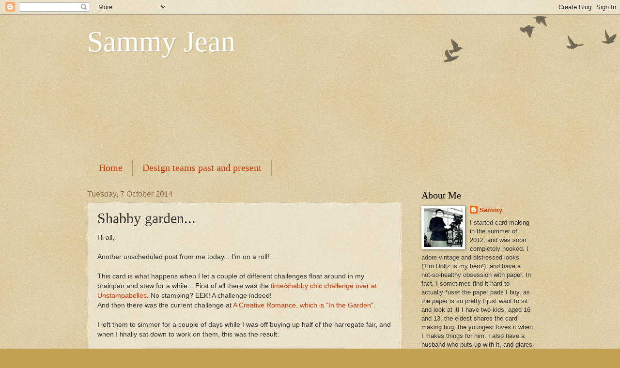

--- FILE ---
content_type: text/html; charset=UTF-8
request_url: https://sammyjeancrafts.blogspot.com/2014/10/shabby-garden.html?showComment=1412717374624
body_size: 28161
content:
<!DOCTYPE html>
<html class='v2' dir='ltr' lang='en-GB'>
<head>
<link href='https://www.blogger.com/static/v1/widgets/335934321-css_bundle_v2.css' rel='stylesheet' type='text/css'/>
<meta content='width=1100' name='viewport'/>
<meta content='text/html; charset=UTF-8' http-equiv='Content-Type'/>
<meta content='blogger' name='generator'/>
<link href='https://sammyjeancrafts.blogspot.com/favicon.ico' rel='icon' type='image/x-icon'/>
<link href='http://sammyjeancrafts.blogspot.com/2014/10/shabby-garden.html' rel='canonical'/>
<link rel="alternate" type="application/atom+xml" title="Sammy Jean - Atom" href="https://sammyjeancrafts.blogspot.com/feeds/posts/default" />
<link rel="alternate" type="application/rss+xml" title="Sammy Jean - RSS" href="https://sammyjeancrafts.blogspot.com/feeds/posts/default?alt=rss" />
<link rel="service.post" type="application/atom+xml" title="Sammy Jean - Atom" href="https://www.blogger.com/feeds/8306971712398385884/posts/default" />

<link rel="alternate" type="application/atom+xml" title="Sammy Jean - Atom" href="https://sammyjeancrafts.blogspot.com/feeds/3655456607782645106/comments/default" />
<!--Can't find substitution for tag [blog.ieCssRetrofitLinks]-->
<link href='https://blogger.googleusercontent.com/img/b/R29vZ2xl/AVvXsEikHTqBMdXgPfI0OiT6qMgkJBboYGR6TcLlUT-klMEc94ms7DEG0WzW2qk5cQyJChyariL3wSZ4HhLBX5nGbVC1jT0eldDujp7aISRme-9LEMMgfELgzaMPkk5jO9pLluZLaSpDoUCsD9M/s1600/shabby+garden.jpg' rel='image_src'/>
<meta content='http://sammyjeancrafts.blogspot.com/2014/10/shabby-garden.html' property='og:url'/>
<meta content='Shabby garden...' property='og:title'/>
<meta content='Hi all,   Another unscheduled post from me today... I&#39;m on a roll!   This card is what happens when I let a couple of different challenges f...' property='og:description'/>
<meta content='https://blogger.googleusercontent.com/img/b/R29vZ2xl/AVvXsEikHTqBMdXgPfI0OiT6qMgkJBboYGR6TcLlUT-klMEc94ms7DEG0WzW2qk5cQyJChyariL3wSZ4HhLBX5nGbVC1jT0eldDujp7aISRme-9LEMMgfELgzaMPkk5jO9pLluZLaSpDoUCsD9M/w1200-h630-p-k-no-nu/shabby+garden.jpg' property='og:image'/>
<title>Sammy Jean: Shabby garden...</title>
<style id='page-skin-1' type='text/css'><!--
/*
-----------------------------------------------
Blogger Template Style
Name:     Watermark
Designer: Blogger
URL:      www.blogger.com
----------------------------------------------- */
/* Use this with templates/1ktemplate-*.html */
/* Content
----------------------------------------------- */
body {
font: normal normal 14px Arial, Tahoma, Helvetica, FreeSans, sans-serif;
color: #333333;
background: #c0a154 url(https://resources.blogblog.com/blogblog/data/1kt/watermark/body_background_birds.png) repeat scroll top left;
}
html body .content-outer {
min-width: 0;
max-width: 100%;
width: 100%;
}
.content-outer {
font-size: 92%;
}
a:link {
text-decoration:none;
color: #cc3300;
}
a:visited {
text-decoration:none;
color: #993322;
}
a:hover {
text-decoration:underline;
color: #ff3300;
}
.body-fauxcolumns .cap-top {
margin-top: 30px;
background: transparent url(https://resources.blogblog.com/blogblog/data/1kt/watermark/body_overlay_birds.png) no-repeat scroll top right;
height: 121px;
}
.content-inner {
padding: 0;
}
/* Header
----------------------------------------------- */
.header-inner .Header .titlewrapper,
.header-inner .Header .descriptionwrapper {
padding-left: 20px;
padding-right: 20px;
}
.Header h1 {
font: normal normal 60px Georgia, Utopia, 'Palatino Linotype', Palatino, serif;
color: #ffffff;
text-shadow: 2px 2px rgba(0, 0, 0, .1);
}
.Header h1 a {
color: #ffffff;
}
.Header .description {
font-size: 140%;
color: #997755;
}
/* Tabs
----------------------------------------------- */
.tabs-inner .section {
margin: 0 20px;
}
.tabs-inner .PageList, .tabs-inner .LinkList, .tabs-inner .Labels {
margin-left: -11px;
margin-right: -11px;
background-color: transparent;
border-top: 0 solid #ffffff;
border-bottom: 0 solid #ffffff;
-moz-box-shadow: 0 0 0 rgba(0, 0, 0, .3);
-webkit-box-shadow: 0 0 0 rgba(0, 0, 0, .3);
-goog-ms-box-shadow: 0 0 0 rgba(0, 0, 0, .3);
box-shadow: 0 0 0 rgba(0, 0, 0, .3);
}
.tabs-inner .PageList .widget-content,
.tabs-inner .LinkList .widget-content,
.tabs-inner .Labels .widget-content {
margin: -3px -11px;
background: transparent none  no-repeat scroll right;
}
.tabs-inner .widget ul {
padding: 2px 25px;
max-height: 34px;
background: transparent none no-repeat scroll left;
}
.tabs-inner .widget li {
border: none;
}
.tabs-inner .widget li a {
display: inline-block;
padding: .25em 1em;
font: normal normal 20px Georgia, Utopia, 'Palatino Linotype', Palatino, serif;
color: #cc3300;
border-right: 1px solid #c0a154;
}
.tabs-inner .widget li:first-child a {
border-left: 1px solid #c0a154;
}
.tabs-inner .widget li.selected a, .tabs-inner .widget li a:hover {
color: #000000;
}
/* Headings
----------------------------------------------- */
h2 {
font: normal normal 20px Georgia, Utopia, 'Palatino Linotype', Palatino, serif;
color: #000000;
margin: 0 0 .5em;
}
h2.date-header {
font: normal normal 16px Arial, Tahoma, Helvetica, FreeSans, sans-serif;
color: #997755;
}
/* Main
----------------------------------------------- */
.main-inner .column-center-inner,
.main-inner .column-left-inner,
.main-inner .column-right-inner {
padding: 0 5px;
}
.main-outer {
margin-top: 0;
background: transparent none no-repeat scroll top left;
}
.main-inner {
padding-top: 30px;
}
.main-cap-top {
position: relative;
}
.main-cap-top .cap-right {
position: absolute;
height: 0;
width: 100%;
bottom: 0;
background: transparent none repeat-x scroll bottom center;
}
.main-cap-top .cap-left {
position: absolute;
height: 245px;
width: 280px;
right: 0;
bottom: 0;
background: transparent none no-repeat scroll bottom left;
}
/* Posts
----------------------------------------------- */
.post-outer {
padding: 15px 20px;
margin: 0 0 25px;
background: transparent url(https://resources.blogblog.com/blogblog/data/1kt/watermark/post_background_birds.png) repeat scroll top left;
_background-image: none;
border: dotted 1px #ccbb99;
-moz-box-shadow: 0 0 0 rgba(0, 0, 0, .1);
-webkit-box-shadow: 0 0 0 rgba(0, 0, 0, .1);
-goog-ms-box-shadow: 0 0 0 rgba(0, 0, 0, .1);
box-shadow: 0 0 0 rgba(0, 0, 0, .1);
}
h3.post-title {
font: normal normal 30px Georgia, Utopia, 'Palatino Linotype', Palatino, serif;
margin: 0;
}
.comments h4 {
font: normal normal 30px Georgia, Utopia, 'Palatino Linotype', Palatino, serif;
margin: 1em 0 0;
}
.post-body {
font-size: 105%;
line-height: 1.5;
position: relative;
}
.post-header {
margin: 0 0 1em;
color: #997755;
}
.post-footer {
margin: 10px 0 0;
padding: 10px 0 0;
color: #997755;
border-top: dashed 1px #777777;
}
#blog-pager {
font-size: 140%
}
#comments .comment-author {
padding-top: 1.5em;
border-top: dashed 1px #777777;
background-position: 0 1.5em;
}
#comments .comment-author:first-child {
padding-top: 0;
border-top: none;
}
.avatar-image-container {
margin: .2em 0 0;
}
/* Comments
----------------------------------------------- */
.comments .comments-content .icon.blog-author {
background-repeat: no-repeat;
background-image: url([data-uri]);
}
.comments .comments-content .loadmore a {
border-top: 1px solid #777777;
border-bottom: 1px solid #777777;
}
.comments .continue {
border-top: 2px solid #777777;
}
/* Widgets
----------------------------------------------- */
.widget ul, .widget #ArchiveList ul.flat {
padding: 0;
list-style: none;
}
.widget ul li, .widget #ArchiveList ul.flat li {
padding: .35em 0;
text-indent: 0;
border-top: dashed 1px #777777;
}
.widget ul li:first-child, .widget #ArchiveList ul.flat li:first-child {
border-top: none;
}
.widget .post-body ul {
list-style: disc;
}
.widget .post-body ul li {
border: none;
}
.widget .zippy {
color: #777777;
}
.post-body img, .post-body .tr-caption-container, .Profile img, .Image img,
.BlogList .item-thumbnail img {
padding: 5px;
background: #fff;
-moz-box-shadow: 1px 1px 5px rgba(0, 0, 0, .5);
-webkit-box-shadow: 1px 1px 5px rgba(0, 0, 0, .5);
-goog-ms-box-shadow: 1px 1px 5px rgba(0, 0, 0, .5);
box-shadow: 1px 1px 5px rgba(0, 0, 0, .5);
}
.post-body img, .post-body .tr-caption-container {
padding: 8px;
}
.post-body .tr-caption-container {
color: #333333;
}
.post-body .tr-caption-container img {
padding: 0;
background: transparent;
border: none;
-moz-box-shadow: 0 0 0 rgba(0, 0, 0, .1);
-webkit-box-shadow: 0 0 0 rgba(0, 0, 0, .1);
-goog-ms-box-shadow: 0 0 0 rgba(0, 0, 0, .1);
box-shadow: 0 0 0 rgba(0, 0, 0, .1);
}
/* Footer
----------------------------------------------- */
.footer-outer {
color:#ccbb99;
background: #330000 url(https://resources.blogblog.com/blogblog/data/1kt/watermark/body_background_navigator.png) repeat scroll top left;
}
.footer-outer a {
color: #ff7755;
}
.footer-outer a:visited {
color: #dd5533;
}
.footer-outer a:hover {
color: #ff9977;
}
.footer-outer .widget h2 {
color: #eeddbb;
}
/* Mobile
----------------------------------------------- */
body.mobile  {
background-size: 100% auto;
}
.mobile .body-fauxcolumn-outer {
background: transparent none repeat scroll top left;
}
html .mobile .mobile-date-outer {
border-bottom: none;
background: transparent url(https://resources.blogblog.com/blogblog/data/1kt/watermark/post_background_birds.png) repeat scroll top left;
_background-image: none;
margin-bottom: 10px;
}
.mobile .main-inner .date-outer {
padding: 0;
}
.mobile .main-inner .date-header {
margin: 10px;
}
.mobile .main-cap-top {
z-index: -1;
}
.mobile .content-outer {
font-size: 100%;
}
.mobile .post-outer {
padding: 10px;
}
.mobile .main-cap-top .cap-left {
background: transparent none no-repeat scroll bottom left;
}
.mobile .body-fauxcolumns .cap-top {
margin: 0;
}
.mobile-link-button {
background: transparent url(https://resources.blogblog.com/blogblog/data/1kt/watermark/post_background_birds.png) repeat scroll top left;
}
.mobile-link-button a:link, .mobile-link-button a:visited {
color: #cc3300;
}
.mobile-index-date .date-header {
color: #997755;
}
.mobile-index-contents {
color: #333333;
}
.mobile .tabs-inner .section {
margin: 0;
}
.mobile .tabs-inner .PageList {
margin-left: 0;
margin-right: 0;
}
.mobile .tabs-inner .PageList .widget-content {
margin: 0;
color: #000000;
background: transparent url(https://resources.blogblog.com/blogblog/data/1kt/watermark/post_background_birds.png) repeat scroll top left;
}
.mobile .tabs-inner .PageList .widget-content .pagelist-arrow {
border-left: 1px solid #c0a154;
}

--></style>
<style id='template-skin-1' type='text/css'><!--
body {
min-width: 960px;
}
.content-outer, .content-fauxcolumn-outer, .region-inner {
min-width: 960px;
max-width: 960px;
_width: 960px;
}
.main-inner .columns {
padding-left: 0px;
padding-right: 270px;
}
.main-inner .fauxcolumn-center-outer {
left: 0px;
right: 270px;
/* IE6 does not respect left and right together */
_width: expression(this.parentNode.offsetWidth -
parseInt("0px") -
parseInt("270px") + 'px');
}
.main-inner .fauxcolumn-left-outer {
width: 0px;
}
.main-inner .fauxcolumn-right-outer {
width: 270px;
}
.main-inner .column-left-outer {
width: 0px;
right: 100%;
margin-left: -0px;
}
.main-inner .column-right-outer {
width: 270px;
margin-right: -270px;
}
#layout {
min-width: 0;
}
#layout .content-outer {
min-width: 0;
width: 800px;
}
#layout .region-inner {
min-width: 0;
width: auto;
}
body#layout div.add_widget {
padding: 8px;
}
body#layout div.add_widget a {
margin-left: 32px;
}
--></style>
<link href='https://www.blogger.com/dyn-css/authorization.css?targetBlogID=8306971712398385884&amp;zx=39a9baf6-1fab-40c3-a9b8-dc27c7e4f354' media='none' onload='if(media!=&#39;all&#39;)media=&#39;all&#39;' rel='stylesheet'/><noscript><link href='https://www.blogger.com/dyn-css/authorization.css?targetBlogID=8306971712398385884&amp;zx=39a9baf6-1fab-40c3-a9b8-dc27c7e4f354' rel='stylesheet'/></noscript>
<meta name='google-adsense-platform-account' content='ca-host-pub-1556223355139109'/>
<meta name='google-adsense-platform-domain' content='blogspot.com'/>

</head>
<body class='loading variant-birds'>
<div class='navbar section' id='navbar' name='Navbar'><div class='widget Navbar' data-version='1' id='Navbar1'><script type="text/javascript">
    function setAttributeOnload(object, attribute, val) {
      if(window.addEventListener) {
        window.addEventListener('load',
          function(){ object[attribute] = val; }, false);
      } else {
        window.attachEvent('onload', function(){ object[attribute] = val; });
      }
    }
  </script>
<div id="navbar-iframe-container"></div>
<script type="text/javascript" src="https://apis.google.com/js/platform.js"></script>
<script type="text/javascript">
      gapi.load("gapi.iframes:gapi.iframes.style.bubble", function() {
        if (gapi.iframes && gapi.iframes.getContext) {
          gapi.iframes.getContext().openChild({
              url: 'https://www.blogger.com/navbar/8306971712398385884?po\x3d3655456607782645106\x26origin\x3dhttps://sammyjeancrafts.blogspot.com',
              where: document.getElementById("navbar-iframe-container"),
              id: "navbar-iframe"
          });
        }
      });
    </script><script type="text/javascript">
(function() {
var script = document.createElement('script');
script.type = 'text/javascript';
script.src = '//pagead2.googlesyndication.com/pagead/js/google_top_exp.js';
var head = document.getElementsByTagName('head')[0];
if (head) {
head.appendChild(script);
}})();
</script>
</div></div>
<div class='body-fauxcolumns'>
<div class='fauxcolumn-outer body-fauxcolumn-outer'>
<div class='cap-top'>
<div class='cap-left'></div>
<div class='cap-right'></div>
</div>
<div class='fauxborder-left'>
<div class='fauxborder-right'></div>
<div class='fauxcolumn-inner'>
</div>
</div>
<div class='cap-bottom'>
<div class='cap-left'></div>
<div class='cap-right'></div>
</div>
</div>
</div>
<div class='content'>
<div class='content-fauxcolumns'>
<div class='fauxcolumn-outer content-fauxcolumn-outer'>
<div class='cap-top'>
<div class='cap-left'></div>
<div class='cap-right'></div>
</div>
<div class='fauxborder-left'>
<div class='fauxborder-right'></div>
<div class='fauxcolumn-inner'>
</div>
</div>
<div class='cap-bottom'>
<div class='cap-left'></div>
<div class='cap-right'></div>
</div>
</div>
</div>
<div class='content-outer'>
<div class='content-cap-top cap-top'>
<div class='cap-left'></div>
<div class='cap-right'></div>
</div>
<div class='fauxborder-left content-fauxborder-left'>
<div class='fauxborder-right content-fauxborder-right'></div>
<div class='content-inner'>
<header>
<div class='header-outer'>
<div class='header-cap-top cap-top'>
<div class='cap-left'></div>
<div class='cap-right'></div>
</div>
<div class='fauxborder-left header-fauxborder-left'>
<div class='fauxborder-right header-fauxborder-right'></div>
<div class='region-inner header-inner'>
<div class='header section' id='header' name='Header'><div class='widget Header' data-version='1' id='Header1'>
<div id='header-inner'>
<div class='titlewrapper'>
<h1 class='title'>
<a href='https://sammyjeancrafts.blogspot.com/'>
Sammy Jean
</a>
</h1>
</div>
<div class='descriptionwrapper'>
<p class='description'><span>
</span></p>
</div>
</div>
</div></div>
</div>
</div>
<div class='header-cap-bottom cap-bottom'>
<div class='cap-left'></div>
<div class='cap-right'></div>
</div>
</div>
</header>
<div class='tabs-outer'>
<div class='tabs-cap-top cap-top'>
<div class='cap-left'></div>
<div class='cap-right'></div>
</div>
<div class='fauxborder-left tabs-fauxborder-left'>
<div class='fauxborder-right tabs-fauxborder-right'></div>
<div class='region-inner tabs-inner'>
<div class='tabs section' id='crosscol' name='Cross-column'><div class='widget Followers' data-version='1' id='Followers1'>
<h2 class='title'>Followers</h2>
<div class='widget-content'>
<div id='Followers1-wrapper'>
<div style='margin-right:2px;'>
<div><script type="text/javascript" src="https://apis.google.com/js/platform.js"></script>
<div id="followers-iframe-container"></div>
<script type="text/javascript">
    window.followersIframe = null;
    function followersIframeOpen(url) {
      gapi.load("gapi.iframes", function() {
        if (gapi.iframes && gapi.iframes.getContext) {
          window.followersIframe = gapi.iframes.getContext().openChild({
            url: url,
            where: document.getElementById("followers-iframe-container"),
            messageHandlersFilter: gapi.iframes.CROSS_ORIGIN_IFRAMES_FILTER,
            messageHandlers: {
              '_ready': function(obj) {
                window.followersIframe.getIframeEl().height = obj.height;
              },
              'reset': function() {
                window.followersIframe.close();
                followersIframeOpen("https://www.blogger.com/followers/frame/8306971712398385884?colors\x3dCgt0cmFuc3BhcmVudBILdHJhbnNwYXJlbnQaByMzMzMzMzMiByNjYzMzMDAqC3RyYW5zcGFyZW50MgcjMDAwMDAwOgcjMzMzMzMzQgcjY2MzMzAwSgcjNzc3Nzc3UgcjY2MzMzAwWgt0cmFuc3BhcmVudA%3D%3D\x26pageSize\x3d21\x26hl\x3den-GB\x26origin\x3dhttps://sammyjeancrafts.blogspot.com");
              },
              'open': function(url) {
                window.followersIframe.close();
                followersIframeOpen(url);
              }
            }
          });
        }
      });
    }
    followersIframeOpen("https://www.blogger.com/followers/frame/8306971712398385884?colors\x3dCgt0cmFuc3BhcmVudBILdHJhbnNwYXJlbnQaByMzMzMzMzMiByNjYzMzMDAqC3RyYW5zcGFyZW50MgcjMDAwMDAwOgcjMzMzMzMzQgcjY2MzMzAwSgcjNzc3Nzc3UgcjY2MzMzAwWgt0cmFuc3BhcmVudA%3D%3D\x26pageSize\x3d21\x26hl\x3den-GB\x26origin\x3dhttps://sammyjeancrafts.blogspot.com");
  </script></div>
</div>
</div>
<div class='clear'></div>
</div>
</div></div>
<div class='tabs section' id='crosscol-overflow' name='Cross-Column 2'><div class='widget PageList' data-version='1' id='PageList1'>
<h2>Pages</h2>
<div class='widget-content'>
<ul>
<li>
<a href='https://sammyjeancrafts.blogspot.com/'>Home</a>
</li>
<li>
<a href='https://sammyjeancrafts.blogspot.com/p/desgn-teams-past-and-present.html'>Design teams past and present</a>
</li>
</ul>
<div class='clear'></div>
</div>
</div></div>
</div>
</div>
<div class='tabs-cap-bottom cap-bottom'>
<div class='cap-left'></div>
<div class='cap-right'></div>
</div>
</div>
<div class='main-outer'>
<div class='main-cap-top cap-top'>
<div class='cap-left'></div>
<div class='cap-right'></div>
</div>
<div class='fauxborder-left main-fauxborder-left'>
<div class='fauxborder-right main-fauxborder-right'></div>
<div class='region-inner main-inner'>
<div class='columns fauxcolumns'>
<div class='fauxcolumn-outer fauxcolumn-center-outer'>
<div class='cap-top'>
<div class='cap-left'></div>
<div class='cap-right'></div>
</div>
<div class='fauxborder-left'>
<div class='fauxborder-right'></div>
<div class='fauxcolumn-inner'>
</div>
</div>
<div class='cap-bottom'>
<div class='cap-left'></div>
<div class='cap-right'></div>
</div>
</div>
<div class='fauxcolumn-outer fauxcolumn-left-outer'>
<div class='cap-top'>
<div class='cap-left'></div>
<div class='cap-right'></div>
</div>
<div class='fauxborder-left'>
<div class='fauxborder-right'></div>
<div class='fauxcolumn-inner'>
</div>
</div>
<div class='cap-bottom'>
<div class='cap-left'></div>
<div class='cap-right'></div>
</div>
</div>
<div class='fauxcolumn-outer fauxcolumn-right-outer'>
<div class='cap-top'>
<div class='cap-left'></div>
<div class='cap-right'></div>
</div>
<div class='fauxborder-left'>
<div class='fauxborder-right'></div>
<div class='fauxcolumn-inner'>
</div>
</div>
<div class='cap-bottom'>
<div class='cap-left'></div>
<div class='cap-right'></div>
</div>
</div>
<!-- corrects IE6 width calculation -->
<div class='columns-inner'>
<div class='column-center-outer'>
<div class='column-center-inner'>
<div class='main section' id='main' name='Main'><div class='widget Blog' data-version='1' id='Blog1'>
<div class='blog-posts hfeed'>

          <div class="date-outer">
        
<h2 class='date-header'><span>Tuesday, 7 October 2014</span></h2>

          <div class="date-posts">
        
<div class='post-outer'>
<div class='post hentry uncustomized-post-template' itemprop='blogPost' itemscope='itemscope' itemtype='http://schema.org/BlogPosting'>
<meta content='https://blogger.googleusercontent.com/img/b/R29vZ2xl/AVvXsEikHTqBMdXgPfI0OiT6qMgkJBboYGR6TcLlUT-klMEc94ms7DEG0WzW2qk5cQyJChyariL3wSZ4HhLBX5nGbVC1jT0eldDujp7aISRme-9LEMMgfELgzaMPkk5jO9pLluZLaSpDoUCsD9M/s1600/shabby+garden.jpg' itemprop='image_url'/>
<meta content='8306971712398385884' itemprop='blogId'/>
<meta content='3655456607782645106' itemprop='postId'/>
<a name='3655456607782645106'></a>
<h3 class='post-title entry-title' itemprop='name'>
Shabby garden...
</h3>
<div class='post-header'>
<div class='post-header-line-1'></div>
</div>
<div class='post-body entry-content' id='post-body-3655456607782645106' itemprop='description articleBody'>
Hi all,<br />
<br />
Another unscheduled post from me today... I'm on a roll!<br />
<br />
This card is what happens when I let a couple of different challenges float around in my brainpan and stew for a while... First of all there was the <a href="http://unstampabelleschallenges.blogspot.co.uk/2014/10/challenge-40-for-october-is.html" target="_blank">time/shabby chic challenge over at Unstampabelles</a>. No stamping? EEK! A challenge indeed!<br />
And then there was the current challenge at <a href="http://acreativeromance.blogspot.co.uk/2014/09/in-garden-and-gdt-call.html" target="_blank">A Creative Romance, which is "In the Garden"</a>.<br />
<br />
I left them to simmer for a couple of days while I was off buying up half of the harrogate fair, and when I finally sat down to work on them, this was the result:<br />
<br />
<div class="separator" style="clear: both; text-align: center;">
<a href="https://blogger.googleusercontent.com/img/b/R29vZ2xl/AVvXsEikHTqBMdXgPfI0OiT6qMgkJBboYGR6TcLlUT-klMEc94ms7DEG0WzW2qk5cQyJChyariL3wSZ4HhLBX5nGbVC1jT0eldDujp7aISRme-9LEMMgfELgzaMPkk5jO9pLluZLaSpDoUCsD9M/s1600/shabby+garden.jpg" imageanchor="1" style="margin-left: 1em; margin-right: 1em;"><img border="0" height="386" src="https://blogger.googleusercontent.com/img/b/R29vZ2xl/AVvXsEikHTqBMdXgPfI0OiT6qMgkJBboYGR6TcLlUT-klMEc94ms7DEG0WzW2qk5cQyJChyariL3wSZ4HhLBX5nGbVC1jT0eldDujp7aISRme-9LEMMgfELgzaMPkk5jO9pLluZLaSpDoUCsD9M/s1600/shabby+garden.jpg" width="400" /></a></div>
<br />
So, <b>back in</b> <b>time</b>&nbsp;it is!&nbsp;In place of a stamped and coloured image, I used one of the portraits from the vintage flip book I picked up at The Works and I layered her on inked and distressed LOTV paper. The die-cut corner was done with my new Wild Rose Studio die, the flowers of course are WOC, and I added some shabby bark hearts from Live &amp; Love Crafts. The rose trim is also from The Works, and the lace I dug out of my stash. I added some pearls to finish it off.<br />
<br />
Et voila!<br />
<br />
I'd also like to enter this into the "<a href="http://papertakeweekly.blogspot.co.uk/2014/10/anything-goes.html" target="_blank">Anything Goes"</a> challenge at Papertake weekly.<br />
<br />
Hope you're having a great day!<br />
<br />
<span style="font-size: large;"><b>Sammy-x</b></span>
<div style='clear: both;'></div>
</div>
<div class='post-footer'>
<div class='post-footer-line post-footer-line-1'>
<span class='post-author vcard'>
Posted by
<span class='fn' itemprop='author' itemscope='itemscope' itemtype='http://schema.org/Person'>
<meta content='https://www.blogger.com/profile/06961642405887962997' itemprop='url'/>
<a class='g-profile' href='https://www.blogger.com/profile/06961642405887962997' rel='author' title='author profile'>
<span itemprop='name'>Sammy</span>
</a>
</span>
</span>
<span class='post-timestamp'>
at
<meta content='http://sammyjeancrafts.blogspot.com/2014/10/shabby-garden.html' itemprop='url'/>
<a class='timestamp-link' href='https://sammyjeancrafts.blogspot.com/2014/10/shabby-garden.html' rel='bookmark' title='permanent link'><abbr class='published' itemprop='datePublished' title='2014-10-07T16:37:00+01:00'>16:37</abbr></a>
</span>
<span class='post-comment-link'>
</span>
<span class='post-icons'>
<span class='item-control blog-admin pid-519557906'>
<a href='https://www.blogger.com/post-edit.g?blogID=8306971712398385884&postID=3655456607782645106&from=pencil' title='Edit Post'>
<img alt='' class='icon-action' height='18' src='https://resources.blogblog.com/img/icon18_edit_allbkg.gif' width='18'/>
</a>
</span>
</span>
<div class='post-share-buttons goog-inline-block'>
<a class='goog-inline-block share-button sb-email' href='https://www.blogger.com/share-post.g?blogID=8306971712398385884&postID=3655456607782645106&target=email' target='_blank' title='Email This'><span class='share-button-link-text'>Email This</span></a><a class='goog-inline-block share-button sb-blog' href='https://www.blogger.com/share-post.g?blogID=8306971712398385884&postID=3655456607782645106&target=blog' onclick='window.open(this.href, "_blank", "height=270,width=475"); return false;' target='_blank' title='BlogThis!'><span class='share-button-link-text'>BlogThis!</span></a><a class='goog-inline-block share-button sb-twitter' href='https://www.blogger.com/share-post.g?blogID=8306971712398385884&postID=3655456607782645106&target=twitter' target='_blank' title='Share to X'><span class='share-button-link-text'>Share to X</span></a><a class='goog-inline-block share-button sb-facebook' href='https://www.blogger.com/share-post.g?blogID=8306971712398385884&postID=3655456607782645106&target=facebook' onclick='window.open(this.href, "_blank", "height=430,width=640"); return false;' target='_blank' title='Share to Facebook'><span class='share-button-link-text'>Share to Facebook</span></a><a class='goog-inline-block share-button sb-pinterest' href='https://www.blogger.com/share-post.g?blogID=8306971712398385884&postID=3655456607782645106&target=pinterest' target='_blank' title='Share to Pinterest'><span class='share-button-link-text'>Share to Pinterest</span></a>
</div>
</div>
<div class='post-footer-line post-footer-line-2'>
<span class='post-labels'>
</span>
</div>
<div class='post-footer-line post-footer-line-3'>
<span class='post-location'>
</span>
</div>
</div>
</div>
<div class='comments' id='comments'>
<a name='comments'></a>
<h4>17 comments:</h4>
<div id='Blog1_comments-block-wrapper'>
<dl class='avatar-comment-indent' id='comments-block'>
<dt class='comment-author ' id='c2902647709408775898'>
<a name='c2902647709408775898'></a>
<div class="avatar-image-container vcard"><span dir="ltr"><a href="https://www.blogger.com/profile/12709356440703957925" target="" rel="nofollow" onclick="" class="avatar-hovercard" id="av-2902647709408775898-12709356440703957925"><img src="https://resources.blogblog.com/img/blank.gif" width="35" height="35" class="delayLoad" style="display: none;" longdesc="//blogger.googleusercontent.com/img/b/R29vZ2xl/AVvXsEguxypbOhhzx-lGIp-imEZTQfXtpydk-XaU0G6IdGWZ8nynp0g980xn1JmgotV-DWpZPNyahgTwqZMU3W0VFBoeyznPGzntms0Z1OqTUMJSoDA0YLk0cvlM4AzREYYPj6o/s45-c/Feuerwehr+937.JPG" alt="" title="Gertrude">

<noscript><img src="//blogger.googleusercontent.com/img/b/R29vZ2xl/AVvXsEguxypbOhhzx-lGIp-imEZTQfXtpydk-XaU0G6IdGWZ8nynp0g980xn1JmgotV-DWpZPNyahgTwqZMU3W0VFBoeyznPGzntms0Z1OqTUMJSoDA0YLk0cvlM4AzREYYPj6o/s45-c/Feuerwehr+937.JPG" width="35" height="35" class="photo" alt=""></noscript></a></span></div>
<a href='https://www.blogger.com/profile/12709356440703957925' rel='nofollow'>Gertrude</a>
said...
</dt>
<dd class='comment-body' id='Blog1_cmt-2902647709408775898'>
<p>
Die Karte ist wunderschön geworden<br />glg Gertrude
</p>
</dd>
<dd class='comment-footer'>
<span class='comment-timestamp'>
<a href='https://sammyjeancrafts.blogspot.com/2014/10/shabby-garden.html?showComment=1412697889831#c2902647709408775898' title='comment permalink'>
7 October 2014 at 17:04
</a>
<span class='item-control blog-admin pid-346538697'>
<a class='comment-delete' href='https://www.blogger.com/comment/delete/8306971712398385884/2902647709408775898' title='Delete Comment'>
<img src='https://resources.blogblog.com/img/icon_delete13.gif'/>
</a>
</span>
</span>
</dd>
<dt class='comment-author ' id='c5400900227255171204'>
<a name='c5400900227255171204'></a>
<div class="avatar-image-container vcard"><span dir="ltr"><a href="https://www.blogger.com/profile/17241755643149893182" target="" rel="nofollow" onclick="" class="avatar-hovercard" id="av-5400900227255171204-17241755643149893182"><img src="https://resources.blogblog.com/img/blank.gif" width="35" height="35" class="delayLoad" style="display: none;" longdesc="//blogger.googleusercontent.com/img/b/R29vZ2xl/AVvXsEi9fjIucLgaj240F5QdCYjHDyRNPtDT789GlnBqqOOtqLO5Z-aKDUemgRHkLXVX1VFxNb7nQrFMEpYIJy8m83yADIo-A5Yyy2d2odps2e-pYAQRMM6bqMoFmk3sCarKAw/s45-c/25D41412-BD67-4AFD-8B6B-CAA2E7764117.jpeg" alt="" title="Marianne&amp;#39;s Craftroom">

<noscript><img src="//blogger.googleusercontent.com/img/b/R29vZ2xl/AVvXsEi9fjIucLgaj240F5QdCYjHDyRNPtDT789GlnBqqOOtqLO5Z-aKDUemgRHkLXVX1VFxNb7nQrFMEpYIJy8m83yADIo-A5Yyy2d2odps2e-pYAQRMM6bqMoFmk3sCarKAw/s45-c/25D41412-BD67-4AFD-8B6B-CAA2E7764117.jpeg" width="35" height="35" class="photo" alt=""></noscript></a></span></div>
<a href='https://www.blogger.com/profile/17241755643149893182' rel='nofollow'>Marianne&#39;s Craftroom</a>
said...
</dt>
<dd class='comment-body' id='Blog1_cmt-5400900227255171204'>
<p>
Wow this is beautiful. Love the gorgeous image and the soft vintage colours and embellies
</p>
</dd>
<dd class='comment-footer'>
<span class='comment-timestamp'>
<a href='https://sammyjeancrafts.blogspot.com/2014/10/shabby-garden.html?showComment=1412698641469#c5400900227255171204' title='comment permalink'>
7 October 2014 at 17:17
</a>
<span class='item-control blog-admin pid-1108085747'>
<a class='comment-delete' href='https://www.blogger.com/comment/delete/8306971712398385884/5400900227255171204' title='Delete Comment'>
<img src='https://resources.blogblog.com/img/icon_delete13.gif'/>
</a>
</span>
</span>
</dd>
<dt class='comment-author ' id='c2409236295397648479'>
<a name='c2409236295397648479'></a>
<div class="avatar-image-container vcard"><span dir="ltr"><a href="https://www.blogger.com/profile/03953842419539845175" target="" rel="nofollow" onclick="" class="avatar-hovercard" id="av-2409236295397648479-03953842419539845175"><img src="https://resources.blogblog.com/img/blank.gif" width="35" height="35" class="delayLoad" style="display: none;" longdesc="//blogger.googleusercontent.com/img/b/R29vZ2xl/AVvXsEirQlYqjY8EBN3turhHcgr9N33AcK4l1PWWuE4vJhNYj02J1S2qQFyPPihFwVhXxOPEBYzA7zNWN_dOav5WU9YUNXn4MuH56OqKDtzQMrRw8zNqUOiAzLNemLic0j_wac4/s45-c/*" alt="" title="cotnob">

<noscript><img src="//blogger.googleusercontent.com/img/b/R29vZ2xl/AVvXsEirQlYqjY8EBN3turhHcgr9N33AcK4l1PWWuE4vJhNYj02J1S2qQFyPPihFwVhXxOPEBYzA7zNWN_dOav5WU9YUNXn4MuH56OqKDtzQMrRw8zNqUOiAzLNemLic0j_wac4/s45-c/*" width="35" height="35" class="photo" alt=""></noscript></a></span></div>
<a href='https://www.blogger.com/profile/03953842419539845175' rel='nofollow'>cotnob</a>
said...
</dt>
<dd class='comment-body' id='Blog1_cmt-2409236295397648479'>
<p>
A gorgeous card Sammy, such a beautiful vintage design.<br />Pauline<br />x
</p>
</dd>
<dd class='comment-footer'>
<span class='comment-timestamp'>
<a href='https://sammyjeancrafts.blogspot.com/2014/10/shabby-garden.html?showComment=1412702108652#c2409236295397648479' title='comment permalink'>
7 October 2014 at 18:15
</a>
<span class='item-control blog-admin pid-416111836'>
<a class='comment-delete' href='https://www.blogger.com/comment/delete/8306971712398385884/2409236295397648479' title='Delete Comment'>
<img src='https://resources.blogblog.com/img/icon_delete13.gif'/>
</a>
</span>
</span>
</dd>
<dt class='comment-author ' id='c4276815758802196855'>
<a name='c4276815758802196855'></a>
<div class="avatar-image-container vcard"><span dir="ltr"><a href="https://www.blogger.com/profile/02876054439706347015" target="" rel="nofollow" onclick="" class="avatar-hovercard" id="av-4276815758802196855-02876054439706347015"><img src="https://resources.blogblog.com/img/blank.gif" width="35" height="35" class="delayLoad" style="display: none;" longdesc="//blogger.googleusercontent.com/img/b/R29vZ2xl/AVvXsEgaL1trJ_jTzWa66di7HQWVdLTIjq3jVaPGHgITzcJn28HZlm6f0C1nbStN6LMIupS4tSA5TGQKgx63EaX0ynn-KS6DRX8HXcWGo0obXB6WrvgRgLWszN90nW5XW2x2nGc/s45-c/Sue+%26+Paul.JPG" alt="" title="Sue">

<noscript><img src="//blogger.googleusercontent.com/img/b/R29vZ2xl/AVvXsEgaL1trJ_jTzWa66di7HQWVdLTIjq3jVaPGHgITzcJn28HZlm6f0C1nbStN6LMIupS4tSA5TGQKgx63EaX0ynn-KS6DRX8HXcWGo0obXB6WrvgRgLWszN90nW5XW2x2nGc/s45-c/Sue+%26+Paul.JPG" width="35" height="35" class="photo" alt=""></noscript></a></span></div>
<a href='https://www.blogger.com/profile/02876054439706347015' rel='nofollow'>Sue</a>
said...
</dt>
<dd class='comment-body' id='Blog1_cmt-4276815758802196855'>
<p>
Gorgeous card Sammy and its a good thing I left you some crafty goodies for the Sunday!! lol huggles Sue xx
</p>
</dd>
<dd class='comment-footer'>
<span class='comment-timestamp'>
<a href='https://sammyjeancrafts.blogspot.com/2014/10/shabby-garden.html?showComment=1412702571271#c4276815758802196855' title='comment permalink'>
7 October 2014 at 18:22
</a>
<span class='item-control blog-admin pid-552139247'>
<a class='comment-delete' href='https://www.blogger.com/comment/delete/8306971712398385884/4276815758802196855' title='Delete Comment'>
<img src='https://resources.blogblog.com/img/icon_delete13.gif'/>
</a>
</span>
</span>
</dd>
<dt class='comment-author ' id='c6831621771331081616'>
<a name='c6831621771331081616'></a>
<div class="avatar-image-container vcard"><span dir="ltr"><a href="https://www.blogger.com/profile/14241976757424757000" target="" rel="nofollow" onclick="" class="avatar-hovercard" id="av-6831621771331081616-14241976757424757000"><img src="https://resources.blogblog.com/img/blank.gif" width="35" height="35" class="delayLoad" style="display: none;" longdesc="//blogger.googleusercontent.com/img/b/R29vZ2xl/AVvXsEjrEF9yVfC1kM50c7r_NuHWmaqhR2B2oWDRglPkeHDYD9pggHQP4hsOYHL3Ws2jWbckEKOaNfHcPNluoobQVRWoChvkz_JXB8soLsrxA-VyTZeGjMucSQT-gvwbjK5zdx4/s45-c/IMG-20170422-WA0003.jpg" alt="" title="Sarah">

<noscript><img src="//blogger.googleusercontent.com/img/b/R29vZ2xl/AVvXsEjrEF9yVfC1kM50c7r_NuHWmaqhR2B2oWDRglPkeHDYD9pggHQP4hsOYHL3Ws2jWbckEKOaNfHcPNluoobQVRWoChvkz_JXB8soLsrxA-VyTZeGjMucSQT-gvwbjK5zdx4/s45-c/IMG-20170422-WA0003.jpg" width="35" height="35" class="photo" alt=""></noscript></a></span></div>
<a href='https://www.blogger.com/profile/14241976757424757000' rel='nofollow'>Sarah</a>
said...
</dt>
<dd class='comment-body' id='Blog1_cmt-6831621771331081616'>
<p>
You&#39;ve done a great job Sammy xx
</p>
</dd>
<dd class='comment-footer'>
<span class='comment-timestamp'>
<a href='https://sammyjeancrafts.blogspot.com/2014/10/shabby-garden.html?showComment=1412706046248#c6831621771331081616' title='comment permalink'>
7 October 2014 at 19:20
</a>
<span class='item-control blog-admin pid-322124051'>
<a class='comment-delete' href='https://www.blogger.com/comment/delete/8306971712398385884/6831621771331081616' title='Delete Comment'>
<img src='https://resources.blogblog.com/img/icon_delete13.gif'/>
</a>
</span>
</span>
</dd>
<dt class='comment-author ' id='c7011129791584828343'>
<a name='c7011129791584828343'></a>
<div class="avatar-image-container vcard"><span dir="ltr"><a href="https://www.blogger.com/profile/15796935034271331976" target="" rel="nofollow" onclick="" class="avatar-hovercard" id="av-7011129791584828343-15796935034271331976"><img src="https://resources.blogblog.com/img/blank.gif" width="35" height="35" class="delayLoad" style="display: none;" longdesc="//blogger.googleusercontent.com/img/b/R29vZ2xl/AVvXsEjNrsU4YEAJYsjNLPM-WOHyw00CbcXYulSKrsKA6kyeq8hYDoMjjrCFa1FmBpuKtUwHajmlsJQbMl89d4mMwE8HCmvRjcrYi80CsVJgC4Z03QeqyZWRC5A2EGXfEl73cIQ/s45-c/*" alt="" title="Donna Mosley">

<noscript><img src="//blogger.googleusercontent.com/img/b/R29vZ2xl/AVvXsEjNrsU4YEAJYsjNLPM-WOHyw00CbcXYulSKrsKA6kyeq8hYDoMjjrCFa1FmBpuKtUwHajmlsJQbMl89d4mMwE8HCmvRjcrYi80CsVJgC4Z03QeqyZWRC5A2EGXfEl73cIQ/s45-c/*" width="35" height="35" class="photo" alt=""></noscript></a></span></div>
<a href='https://www.blogger.com/profile/15796935034271331976' rel='nofollow'>Donna Mosley</a>
said...
</dt>
<dd class='comment-body' id='Blog1_cmt-7011129791584828343'>
<p>
Stunning card Sammy, love all the pretty details.<br /><br />Donna x
</p>
</dd>
<dd class='comment-footer'>
<span class='comment-timestamp'>
<a href='https://sammyjeancrafts.blogspot.com/2014/10/shabby-garden.html?showComment=1412709455556#c7011129791584828343' title='comment permalink'>
7 October 2014 at 20:17
</a>
<span class='item-control blog-admin pid-322298317'>
<a class='comment-delete' href='https://www.blogger.com/comment/delete/8306971712398385884/7011129791584828343' title='Delete Comment'>
<img src='https://resources.blogblog.com/img/icon_delete13.gif'/>
</a>
</span>
</span>
</dd>
<dt class='comment-author ' id='c3297912152573093826'>
<a name='c3297912152573093826'></a>
<div class="avatar-image-container avatar-stock"><span dir="ltr"><a href="https://www.blogger.com/profile/08133629881593347280" target="" rel="nofollow" onclick="" class="avatar-hovercard" id="av-3297912152573093826-08133629881593347280"><img src="//www.blogger.com/img/blogger_logo_round_35.png" width="35" height="35" alt="" title="Susan Hogan">

</a></span></div>
<a href='https://www.blogger.com/profile/08133629881593347280' rel='nofollow'>Susan Hogan</a>
said...
</dt>
<dd class='comment-body' id='Blog1_cmt-3297912152573093826'>
<p>
Brain stewing seems to work well!  What a beautiful card Sammy. Love the image and your colours - you have nailed the theme and the twist<br /> Thanks for sharing this with us at Unstampabelles. 
</p>
</dd>
<dd class='comment-footer'>
<span class='comment-timestamp'>
<a href='https://sammyjeancrafts.blogspot.com/2014/10/shabby-garden.html?showComment=1412717374624#c3297912152573093826' title='comment permalink'>
7 October 2014 at 22:29
</a>
<span class='item-control blog-admin pid-1319587711'>
<a class='comment-delete' href='https://www.blogger.com/comment/delete/8306971712398385884/3297912152573093826' title='Delete Comment'>
<img src='https://resources.blogblog.com/img/icon_delete13.gif'/>
</a>
</span>
</span>
</dd>
<dt class='comment-author ' id='c983209363354117398'>
<a name='c983209363354117398'></a>
<div class="avatar-image-container vcard"><span dir="ltr"><a href="https://www.blogger.com/profile/07837814255310098728" target="" rel="nofollow" onclick="" class="avatar-hovercard" id="av-983209363354117398-07837814255310098728"><img src="https://resources.blogblog.com/img/blank.gif" width="35" height="35" class="delayLoad" style="display: none;" longdesc="//1.bp.blogspot.com/-XRC5bldESPk/Xh7DH9l9I7I/AAAAAAAAOmY/jh2i4mQLbRo9oCkmr7e9DjGyPEf0D_pAACK4BGAYYCw/s35/71478849_1621069808035809_2510972146214240256_n.jpg" alt="" title="Sandra Wright.">

<noscript><img src="//1.bp.blogspot.com/-XRC5bldESPk/Xh7DH9l9I7I/AAAAAAAAOmY/jh2i4mQLbRo9oCkmr7e9DjGyPEf0D_pAACK4BGAYYCw/s35/71478849_1621069808035809_2510972146214240256_n.jpg" width="35" height="35" class="photo" alt=""></noscript></a></span></div>
<a href='https://www.blogger.com/profile/07837814255310098728' rel='nofollow'>Sandra Wright.</a>
said...
</dt>
<dd class='comment-body' id='Blog1_cmt-983209363354117398'>
<p>
Oh wow...fabulous card Sammy xx
</p>
</dd>
<dd class='comment-footer'>
<span class='comment-timestamp'>
<a href='https://sammyjeancrafts.blogspot.com/2014/10/shabby-garden.html?showComment=1412722424124#c983209363354117398' title='comment permalink'>
7 October 2014 at 23:53
</a>
<span class='item-control blog-admin pid-1450655258'>
<a class='comment-delete' href='https://www.blogger.com/comment/delete/8306971712398385884/983209363354117398' title='Delete Comment'>
<img src='https://resources.blogblog.com/img/icon_delete13.gif'/>
</a>
</span>
</span>
</dd>
<dt class='comment-author ' id='c4591856061668190893'>
<a name='c4591856061668190893'></a>
<div class="avatar-image-container vcard"><span dir="ltr"><a href="https://www.blogger.com/profile/07622898685472244743" target="" rel="nofollow" onclick="" class="avatar-hovercard" id="av-4591856061668190893-07622898685472244743"><img src="https://resources.blogblog.com/img/blank.gif" width="35" height="35" class="delayLoad" style="display: none;" longdesc="//blogger.googleusercontent.com/img/b/R29vZ2xl/AVvXsEgoIL2aPBx9kqhUq9QdElGMez-vypEwE-fvCup2tzTt5EqD6f2bYr2rpF7NM1Gb8oj8vir7aMF_V0UeKoFfxQpJ6wacJ5sJiGt61j0QcqeUlrHtHZL6kbgArQy-Gx1t0A/s45-c/Sleepy-Cat_60x60+Small+Web+view.jpg" alt="" title="Jacee">

<noscript><img src="//blogger.googleusercontent.com/img/b/R29vZ2xl/AVvXsEgoIL2aPBx9kqhUq9QdElGMez-vypEwE-fvCup2tzTt5EqD6f2bYr2rpF7NM1Gb8oj8vir7aMF_V0UeKoFfxQpJ6wacJ5sJiGt61j0QcqeUlrHtHZL6kbgArQy-Gx1t0A/s45-c/Sleepy-Cat_60x60+Small+Web+view.jpg" width="35" height="35" class="photo" alt=""></noscript></a></span></div>
<a href='https://www.blogger.com/profile/07622898685472244743' rel='nofollow'>Jacee</a>
said...
</dt>
<dd class='comment-body' id='Blog1_cmt-4591856061668190893'>
<p>
Oh my, this is wonderful Sammy, such gorgeous colours, lovely layout, I love the vintage look, gorgeous!<br />Hugs Jacee<br /><a href="http://www.simplypapercarddesign.blogspot.co.uk/" rel="nofollow">Simply Paper Card Design</a>
</p>
</dd>
<dd class='comment-footer'>
<span class='comment-timestamp'>
<a href='https://sammyjeancrafts.blogspot.com/2014/10/shabby-garden.html?showComment=1412748402325#c4591856061668190893' title='comment permalink'>
8 October 2014 at 07:06
</a>
<span class='item-control blog-admin pid-872836655'>
<a class='comment-delete' href='https://www.blogger.com/comment/delete/8306971712398385884/4591856061668190893' title='Delete Comment'>
<img src='https://resources.blogblog.com/img/icon_delete13.gif'/>
</a>
</span>
</span>
</dd>
<dt class='comment-author ' id='c4793913479015289899'>
<a name='c4793913479015289899'></a>
<div class="avatar-image-container vcard"><span dir="ltr"><a href="https://www.blogger.com/profile/06404909342069169357" target="" rel="nofollow" onclick="" class="avatar-hovercard" id="av-4793913479015289899-06404909342069169357"><img src="https://resources.blogblog.com/img/blank.gif" width="35" height="35" class="delayLoad" style="display: none;" longdesc="//blogger.googleusercontent.com/img/b/R29vZ2xl/AVvXsEitY05LIpzBt5TVEu5NqLL3gHaKRIHiOwxu3zstuNHrDWQY7A1FmcE-9lwGu2ehOZ28DRjINeEQs4FCrp2VZRV1_bvx514d8hgVBtwA1Z4ZS4ADUMlBn0D4xKkyGziNvvo/s45-c/Me+2.jpg" alt="" title="Christine L">

<noscript><img src="//blogger.googleusercontent.com/img/b/R29vZ2xl/AVvXsEitY05LIpzBt5TVEu5NqLL3gHaKRIHiOwxu3zstuNHrDWQY7A1FmcE-9lwGu2ehOZ28DRjINeEQs4FCrp2VZRV1_bvx514d8hgVBtwA1Z4ZS4ADUMlBn0D4xKkyGziNvvo/s45-c/Me+2.jpg" width="35" height="35" class="photo" alt=""></noscript></a></span></div>
<a href='https://www.blogger.com/profile/06404909342069169357' rel='nofollow'>Christine L</a>
said...
</dt>
<dd class='comment-body' id='Blog1_cmt-4793913479015289899'>
<p>
This is fabulous Sammy.....  I LOVE vintage creations and this one is perfect.... and I had that Wild Rose Studio die in my hand at harrogate too... now WHY didn&#39;t I buy it??<br /><br />Big hugs<br />Christine x
</p>
</dd>
<dd class='comment-footer'>
<span class='comment-timestamp'>
<a href='https://sammyjeancrafts.blogspot.com/2014/10/shabby-garden.html?showComment=1412754652544#c4793913479015289899' title='comment permalink'>
8 October 2014 at 08:50
</a>
<span class='item-control blog-admin pid-284063429'>
<a class='comment-delete' href='https://www.blogger.com/comment/delete/8306971712398385884/4793913479015289899' title='Delete Comment'>
<img src='https://resources.blogblog.com/img/icon_delete13.gif'/>
</a>
</span>
</span>
</dd>
<dt class='comment-author ' id='c6827059830702984840'>
<a name='c6827059830702984840'></a>
<div class="avatar-image-container vcard"><span dir="ltr"><a href="https://www.blogger.com/profile/02475057905774544464" target="" rel="nofollow" onclick="" class="avatar-hovercard" id="av-6827059830702984840-02475057905774544464"><img src="https://resources.blogblog.com/img/blank.gif" width="35" height="35" class="delayLoad" style="display: none;" longdesc="//blogger.googleusercontent.com/img/b/R29vZ2xl/AVvXsEgTz6Q0fikm0ZWw7ALDgGBq7GLe19oBi094shqig9AurJou_G4qb-nHVPOETAwmlEcnr3KaRfImhKo2JG5aXeHl0yLhzXeshE6JrskDyjzJv9hSkdnNC5_2aSXMiNiAuHo/s45-c/IMG_7867.jpg" alt="" title="aussie aNNie">

<noscript><img src="//blogger.googleusercontent.com/img/b/R29vZ2xl/AVvXsEgTz6Q0fikm0ZWw7ALDgGBq7GLe19oBi094shqig9AurJou_G4qb-nHVPOETAwmlEcnr3KaRfImhKo2JG5aXeHl0yLhzXeshE6JrskDyjzJv9hSkdnNC5_2aSXMiNiAuHo/s45-c/IMG_7867.jpg" width="35" height="35" class="photo" alt=""></noscript></a></span></div>
<a href='https://www.blogger.com/profile/02475057905774544464' rel='nofollow'>aussie aNNie</a>
said...
</dt>
<dd class='comment-body' id='Blog1_cmt-6827059830702984840'>
<p>
How stunningly gorgeous is this creation, love the colours used too..xxx<br /><a href="http://thejourneyisthestart.blogspot.com.au/" rel="nofollow">The Journey is the Start</a>   <br />
</p>
</dd>
<dd class='comment-footer'>
<span class='comment-timestamp'>
<a href='https://sammyjeancrafts.blogspot.com/2014/10/shabby-garden.html?showComment=1412758729672#c6827059830702984840' title='comment permalink'>
8 October 2014 at 09:58
</a>
<span class='item-control blog-admin pid-176060883'>
<a class='comment-delete' href='https://www.blogger.com/comment/delete/8306971712398385884/6827059830702984840' title='Delete Comment'>
<img src='https://resources.blogblog.com/img/icon_delete13.gif'/>
</a>
</span>
</span>
</dd>
<dt class='comment-author ' id='c9030654778604630673'>
<a name='c9030654778604630673'></a>
<div class="avatar-image-container avatar-stock"><span dir="ltr"><a href="https://www.blogger.com/profile/17117158455934648897" target="" rel="nofollow" onclick="" class="avatar-hovercard" id="av-9030654778604630673-17117158455934648897"><img src="//www.blogger.com/img/blogger_logo_round_35.png" width="35" height="35" alt="" title="Today&amp;#39;s Beautiful Moments - Tracey Fehr">

</a></span></div>
<a href='https://www.blogger.com/profile/17117158455934648897' rel='nofollow'>Today&#39;s Beautiful Moments - Tracey Fehr</a>
said...
</dt>
<dd class='comment-body' id='Blog1_cmt-9030654778604630673'>
<p>
Absolutely stunning!  I love all of the details you&#39;ve added to this shabby chic creation!  I hope you found not working with stamps easier than you thought it would be.  So glad you were able to join in the fun with us at Unstampabelles!  Hope to see you again soon!<br />Tracey, DT
</p>
</dd>
<dd class='comment-footer'>
<span class='comment-timestamp'>
<a href='https://sammyjeancrafts.blogspot.com/2014/10/shabby-garden.html?showComment=1412776509409#c9030654778604630673' title='comment permalink'>
8 October 2014 at 14:55
</a>
<span class='item-control blog-admin pid-1836570784'>
<a class='comment-delete' href='https://www.blogger.com/comment/delete/8306971712398385884/9030654778604630673' title='Delete Comment'>
<img src='https://resources.blogblog.com/img/icon_delete13.gif'/>
</a>
</span>
</span>
</dd>
<dt class='comment-author ' id='c7236609789231224532'>
<a name='c7236609789231224532'></a>
<div class="avatar-image-container vcard"><span dir="ltr"><a href="https://www.blogger.com/profile/09335721877066277150" target="" rel="nofollow" onclick="" class="avatar-hovercard" id="av-7236609789231224532-09335721877066277150"><img src="https://resources.blogblog.com/img/blank.gif" width="35" height="35" class="delayLoad" style="display: none;" longdesc="//blogger.googleusercontent.com/img/b/R29vZ2xl/AVvXsEgXexXACcHb90UNK6Q5llIYo5UNbuAHWidv65CBjV2d5l7tVD3omL8bpjdCCs3UBkWBAfTm3btBn1bwTIyBmIpGeR3kUr60Zb10qRJ_HiFDa-o_C4ipD-r1mjqgGzxAoA/s45-c/*" alt="" title="Jane">

<noscript><img src="//blogger.googleusercontent.com/img/b/R29vZ2xl/AVvXsEgXexXACcHb90UNK6Q5llIYo5UNbuAHWidv65CBjV2d5l7tVD3omL8bpjdCCs3UBkWBAfTm3btBn1bwTIyBmIpGeR3kUr60Zb10qRJ_HiFDa-o_C4ipD-r1mjqgGzxAoA/s45-c/*" width="35" height="35" class="photo" alt=""></noscript></a></span></div>
<a href='https://www.blogger.com/profile/09335721877066277150' rel='nofollow'>Jane</a>
said...
</dt>
<dd class='comment-body' id='Blog1_cmt-7236609789231224532'>
<p>
Just gorgeous.  Thanks for joining in with us at Unstampabelles for October.
</p>
</dd>
<dd class='comment-footer'>
<span class='comment-timestamp'>
<a href='https://sammyjeancrafts.blogspot.com/2014/10/shabby-garden.html?showComment=1413589407555#c7236609789231224532' title='comment permalink'>
18 October 2014 at 00:43
</a>
<span class='item-control blog-admin pid-311710655'>
<a class='comment-delete' href='https://www.blogger.com/comment/delete/8306971712398385884/7236609789231224532' title='Delete Comment'>
<img src='https://resources.blogblog.com/img/icon_delete13.gif'/>
</a>
</span>
</span>
</dd>
<dt class='comment-author ' id='c7703437749155125173'>
<a name='c7703437749155125173'></a>
<div class="avatar-image-container vcard"><span dir="ltr"><a href="https://www.blogger.com/profile/12622257243950961519" target="" rel="nofollow" onclick="" class="avatar-hovercard" id="av-7703437749155125173-12622257243950961519"><img src="https://resources.blogblog.com/img/blank.gif" width="35" height="35" class="delayLoad" style="display: none;" longdesc="//blogger.googleusercontent.com/img/b/R29vZ2xl/AVvXsEjKvgTgdrFpg4ynMHxpDeD5Ef_Vy82jVyQBNYyCY68njHeNE0M9HymkuArkAm93C7rRmkPxnisOCCBEqYh42_lffU4f2ypqXKn5BAvPBuG9v9aDJOm9nbTUghR31e4CQnI/s45-c/Dale+13.jpg" alt="" title="Dale Tiernan">

<noscript><img src="//blogger.googleusercontent.com/img/b/R29vZ2xl/AVvXsEjKvgTgdrFpg4ynMHxpDeD5Ef_Vy82jVyQBNYyCY68njHeNE0M9HymkuArkAm93C7rRmkPxnisOCCBEqYh42_lffU4f2ypqXKn5BAvPBuG9v9aDJOm9nbTUghR31e4CQnI/s45-c/Dale+13.jpg" width="35" height="35" class="photo" alt=""></noscript></a></span></div>
<a href='https://www.blogger.com/profile/12622257243950961519' rel='nofollow'>Dale Tiernan</a>
said...
</dt>
<dd class='comment-body' id='Blog1_cmt-7703437749155125173'>
<p>
This is really gorgeous.
</p>
</dd>
<dd class='comment-footer'>
<span class='comment-timestamp'>
<a href='https://sammyjeancrafts.blogspot.com/2014/10/shabby-garden.html?showComment=1413683736513#c7703437749155125173' title='comment permalink'>
19 October 2014 at 02:55
</a>
<span class='item-control blog-admin pid-1810661593'>
<a class='comment-delete' href='https://www.blogger.com/comment/delete/8306971712398385884/7703437749155125173' title='Delete Comment'>
<img src='https://resources.blogblog.com/img/icon_delete13.gif'/>
</a>
</span>
</span>
</dd>
<dt class='comment-author ' id='c1172492661904088789'>
<a name='c1172492661904088789'></a>
<div class="avatar-image-container vcard"><span dir="ltr"><a href="https://www.blogger.com/profile/01062393401026810475" target="" rel="nofollow" onclick="" class="avatar-hovercard" id="av-1172492661904088789-01062393401026810475"><img src="https://resources.blogblog.com/img/blank.gif" width="35" height="35" class="delayLoad" style="display: none;" longdesc="//blogger.googleusercontent.com/img/b/R29vZ2xl/AVvXsEgm4guuaNiliNTpB5en7TDMMuhNuICFFBz1PV5r8-XY0Pyw1d9aFJsWAGEnLtH2ZFqh2bZDEd1Asfpv70qO2GhaBwDljcX8F-at6EdHHQddX6d7xs25whRgOS0jGucBJg/s45-c/Granny.jpg" alt="" title="Granmargaret">

<noscript><img src="//blogger.googleusercontent.com/img/b/R29vZ2xl/AVvXsEgm4guuaNiliNTpB5en7TDMMuhNuICFFBz1PV5r8-XY0Pyw1d9aFJsWAGEnLtH2ZFqh2bZDEd1Asfpv70qO2GhaBwDljcX8F-at6EdHHQddX6d7xs25whRgOS0jGucBJg/s45-c/Granny.jpg" width="35" height="35" class="photo" alt=""></noscript></a></span></div>
<a href='https://www.blogger.com/profile/01062393401026810475' rel='nofollow'>Granmargaret</a>
said...
</dt>
<dd class='comment-body' id='Blog1_cmt-1172492661904088789'>
<p>
This is really lovely.  Thank you for joining the challenge at Unstampabelles
</p>
</dd>
<dd class='comment-footer'>
<span class='comment-timestamp'>
<a href='https://sammyjeancrafts.blogspot.com/2014/10/shabby-garden.html?showComment=1414373250539#c1172492661904088789' title='comment permalink'>
27 October 2014 at 01:27
</a>
<span class='item-control blog-admin pid-176325643'>
<a class='comment-delete' href='https://www.blogger.com/comment/delete/8306971712398385884/1172492661904088789' title='Delete Comment'>
<img src='https://resources.blogblog.com/img/icon_delete13.gif'/>
</a>
</span>
</span>
</dd>
<dt class='comment-author ' id='c8448770729397262795'>
<a name='c8448770729397262795'></a>
<div class="avatar-image-container vcard"><span dir="ltr"><a href="https://www.blogger.com/profile/10118065594818244223" target="" rel="nofollow" onclick="" class="avatar-hovercard" id="av-8448770729397262795-10118065594818244223"><img src="https://resources.blogblog.com/img/blank.gif" width="35" height="35" class="delayLoad" style="display: none;" longdesc="//blogger.googleusercontent.com/img/b/R29vZ2xl/AVvXsEgxOt5wtVBNThMZ_B2h_fzuVSbMcbzo5bVNXt5wcmlnw3hPfrd_67F87RjqEocf6O2Sh2yvbUlyNUou7IzxBmKKzfN2hxNgCEcJi-Lg57JcXjAab5rp4sdOaJTnFr5xcQ/s45-c/GetAttachment.aspx.jpg" alt="" title="Julene Matthews">

<noscript><img src="//blogger.googleusercontent.com/img/b/R29vZ2xl/AVvXsEgxOt5wtVBNThMZ_B2h_fzuVSbMcbzo5bVNXt5wcmlnw3hPfrd_67F87RjqEocf6O2Sh2yvbUlyNUou7IzxBmKKzfN2hxNgCEcJi-Lg57JcXjAab5rp4sdOaJTnFr5xcQ/s45-c/GetAttachment.aspx.jpg" width="35" height="35" class="photo" alt=""></noscript></a></span></div>
<a href='https://www.blogger.com/profile/10118065594818244223' rel='nofollow'>Julene Matthews</a>
said...
</dt>
<dd class='comment-body' id='Blog1_cmt-8448770729397262795'>
<p>
This caught my eye in the Unstampabelles gallery. Love it!
</p>
</dd>
<dd class='comment-footer'>
<span class='comment-timestamp'>
<a href='https://sammyjeancrafts.blogspot.com/2014/10/shabby-garden.html?showComment=1414475905614#c8448770729397262795' title='comment permalink'>
28 October 2014 at 05:58
</a>
<span class='item-control blog-admin pid-286763500'>
<a class='comment-delete' href='https://www.blogger.com/comment/delete/8306971712398385884/8448770729397262795' title='Delete Comment'>
<img src='https://resources.blogblog.com/img/icon_delete13.gif'/>
</a>
</span>
</span>
</dd>
<dt class='comment-author ' id='c6326228706233692667'>
<a name='c6326228706233692667'></a>
<div class="avatar-image-container vcard"><span dir="ltr"><a href="https://www.blogger.com/profile/05614700109077569301" target="" rel="nofollow" onclick="" class="avatar-hovercard" id="av-6326228706233692667-05614700109077569301"><img src="https://resources.blogblog.com/img/blank.gif" width="35" height="35" class="delayLoad" style="display: none;" longdesc="//blogger.googleusercontent.com/img/b/R29vZ2xl/AVvXsEiC6aGcHGpQEKhtHjHb4hLbsjajGhScgWAlCiGrpTAnjGa5l0ck-vQNmyFkBe7qzNFlakxgjjwVniljBIorYDwV_LJAAbX7iVUpZrj2x4XKbBrJmWrdDIT8NM76mCus5w/s45-c/Peacock-feathers.jpg" alt="" title="Shylaashree">

<noscript><img src="//blogger.googleusercontent.com/img/b/R29vZ2xl/AVvXsEiC6aGcHGpQEKhtHjHb4hLbsjajGhScgWAlCiGrpTAnjGa5l0ck-vQNmyFkBe7qzNFlakxgjjwVniljBIorYDwV_LJAAbX7iVUpZrj2x4XKbBrJmWrdDIT8NM76mCus5w/s45-c/Peacock-feathers.jpg" width="35" height="35" class="photo" alt=""></noscript></a></span></div>
<a href='https://www.blogger.com/profile/05614700109077569301' rel='nofollow'>Shylaashree</a>
said...
</dt>
<dd class='comment-body' id='Blog1_cmt-6326228706233692667'>
<p>
Such a elegant card and perfect fit for our challenge.Good luck and thanks for joining us in Unstampabelles 
</p>
</dd>
<dd class='comment-footer'>
<span class='comment-timestamp'>
<a href='https://sammyjeancrafts.blogspot.com/2014/10/shabby-garden.html?showComment=1414812899189#c6326228706233692667' title='comment permalink'>
1 November 2014 at 03:34
</a>
<span class='item-control blog-admin pid-49889350'>
<a class='comment-delete' href='https://www.blogger.com/comment/delete/8306971712398385884/6326228706233692667' title='Delete Comment'>
<img src='https://resources.blogblog.com/img/icon_delete13.gif'/>
</a>
</span>
</span>
</dd>
</dl>
</div>
<p class='comment-footer'>
<a href='https://www.blogger.com/comment/fullpage/post/8306971712398385884/3655456607782645106' onclick='javascript:window.open(this.href, "bloggerPopup", "toolbar=0,location=0,statusbar=1,menubar=0,scrollbars=yes,width=640,height=500"); return false;'>Post a Comment</a>
</p>
</div>
</div>

        </div></div>
      
</div>
<div class='blog-pager' id='blog-pager'>
<span id='blog-pager-newer-link'>
<a class='blog-pager-newer-link' href='https://sammyjeancrafts.blogspot.com/2014/10/layer-it-up-milkcoffee-dt.html' id='Blog1_blog-pager-newer-link' title='Newer Post'>Newer Post</a>
</span>
<span id='blog-pager-older-link'>
<a class='blog-pager-older-link' href='https://sammyjeancrafts.blogspot.com/2014/10/spooky-tag.html' id='Blog1_blog-pager-older-link' title='Older Post'>Older Post</a>
</span>
<a class='home-link' href='https://sammyjeancrafts.blogspot.com/'>Home</a>
</div>
<div class='clear'></div>
<div class='post-feeds'>
<div class='feed-links'>
Subscribe to:
<a class='feed-link' href='https://sammyjeancrafts.blogspot.com/feeds/3655456607782645106/comments/default' target='_blank' type='application/atom+xml'>Post Comments (Atom)</a>
</div>
</div>
</div></div>
</div>
</div>
<div class='column-left-outer'>
<div class='column-left-inner'>
<aside>
</aside>
</div>
</div>
<div class='column-right-outer'>
<div class='column-right-inner'>
<aside>
<div class='sidebar section' id='sidebar-right-1'><div class='widget Profile' data-version='1' id='Profile1'>
<h2>About Me</h2>
<div class='widget-content'>
<a href='https://www.blogger.com/profile/06961642405887962997'><img alt='My photo' class='profile-img' height='80' src='//blogger.googleusercontent.com/img/b/R29vZ2xl/AVvXsEhIJUj_6CK3vWAaORdj5msYTdORDRj6dkRzulTk2CfuCAJH-7Fc9xoPHXmzXspFmUmdgvGxqvookfs0qyhdViRJ3S7q_T4L22yqckV66qbW533dSa5H8QIFKuyUrnN7A0o/s220/me.jpg' width='80'/></a>
<dl class='profile-datablock'>
<dt class='profile-data'>
<a class='profile-name-link g-profile' href='https://www.blogger.com/profile/06961642405887962997' rel='author' style='background-image: url(//www.blogger.com/img/logo-16.png);'>
Sammy
</a>
</dt>
<dd class='profile-textblock'>I started card making in the summer of 2012, and was soon completely hooked.
I adore vintage and distressed looks (Tim Holtz is my hero!), and have a not-so-healthy obsession with paper. In fact, I sometimes find it hard to actually *use* the paper pads I buy, as the paper is so pretty I just want to sit and look at it!
I have two kids, aged 16 and 13, the eldest shares the card making bug, the youngest loves it when I makes things for him.
I also have a husband who puts up with it, and glares at me whenever I spend large amounts of money on craft supplies! ;-)</dd>
</dl>
<a class='profile-link' href='https://www.blogger.com/profile/06961642405887962997' rel='author'>View my complete profile</a>
<div class='clear'></div>
</div>
</div><div class='widget Image' data-version='1' id='Image23'>
<h2>Proud to design for The Paper Shelter</h2>
<div class='widget-content'>
<a href='https://thepapershelter.blogspot.com/'>
<img alt='Proud to design for The Paper Shelter' height='200' id='Image23_img' src='https://blogger.googleusercontent.com/img/b/R29vZ2xl/AVvXsEidNPLG5KIJ6t7k5zxX_nOc4VxGTxtCrqBW1HwBA0d4QJ125ugkWFvM0WQTVvpTjoQ4Ym-dg7WXRnr6DUM9QWXBqy0oZLZ1pAlNwm1HbHeqBJ9QOTp_OlBt-xa0e6f6TWKMpl7AsD2rI2Y/s1600/TPS_DTBadge2.jpg' width='200'/>
</a>
<br/>
</div>
<div class='clear'></div>
</div><div class='widget Image' data-version='1' id='Image10'>
<h2>Woohoo!</h2>
<div class='widget-content'>
<img alt='Woohoo!' height='136' id='Image10_img' src='https://blogger.googleusercontent.com/img/b/R29vZ2xl/AVvXsEgnxTy2RW6xbJLc7Pk1V_6po6U5EPfHjfRTBukGZes0QCpRVO9hu2Uvz1yE0a4aHiRnzvnZZ9VubWG4myhYBLSO69s8eO_BXlffoVgnHSh2VpqQx5qSBYzoKgGCShJzbTaUVtRfznXCGSA/s1600/Badge+AVJ+Pin+M+2018+framed.png' width='230'/>
<br/>
<span class='caption'>So very proud!</span>
</div>
<div class='clear'></div>
</div><div class='widget Image' data-version='1' id='Image22'>
<h2>OMG!</h2>
<div class='widget-content'>
<a href='http://timholtz.com/category/12-tags-of-2016/'>
<img alt='OMG!' height='113' id='Image22_img' src='https://blogger.googleusercontent.com/img/b/R29vZ2xl/AVvXsEg8KK6ju7Enu0Bc5VfkhKCpK_Wd3_rkRv6JiVARFGsF1Wr0HSbU6Iot1cQdcQLkOBjqQn4j_QrEsYJR0_JMVtCRkbE5gy6LAxSJvQ83sTzlSRYXiyEEew-MtVhf1E96W-u84IojU1MAYEc/s1600-r/12+tags+winner.jpg' width='230'/>
</a>
<br/>
<span class='caption'>January</span>
</div>
<div class='clear'></div>
</div><div class='widget Image' data-version='1' id='Image15'>
<h2>12 Tags of 2016</h2>
<div class='widget-content'>
<a href='http://timholtz.com/category/12-tags-of-2016/'>
<img alt='12 Tags of 2016' height='173' id='Image15_img' src='https://blogger.googleusercontent.com/img/b/R29vZ2xl/AVvXsEhySQah0YkHct2RpywTTQSo9-2beSJPzaPt1QGFx2Es7Zua3GIg5zfxhf9cHDk9mARiC-l8feDMFjosj1OflwLAM4OeTU9yPQTiEFu2BBY_Kg5tEetxX4YXkpjI5qKw9NiOW7vCHpTni8Y/s1600-r/12tags2016.png' width='230'/>
</a>
<br/>
</div>
<div class='clear'></div>
</div><div class='widget Image' data-version='1' id='Image17'>
<h2>12 tags of 2015</h2>
<div class='widget-content'>
<a href='http://timholtz.com/category/12-tags-of-2015/'>
<img alt='12 tags of 2015' height='173' id='Image17_img' src='https://blogger.googleusercontent.com/img/b/R29vZ2xl/AVvXsEgYqUXlFc1mssa3wLdh6yJcLmMleC2hBbgUv1-a-JRvgOCEYnu43gidFeUPUEGTALmERqGbQwLY2ueijXce4wYxVp6K-92fTglQrq_62sjpgcictVumD3WlKCklQL10vwDNvWMcu9X5s_Y/s1600/2015TAG.png' width='230'/>
</a>
<br/>
</div>
<div class='clear'></div>
</div><div class='widget Image' data-version='1' id='Image2'>
<h2>Nov 2014</h2>
<div class='widget-content'>
<a href='http://visibleimage.co.uk/2014/11/november-challenge-winners-visible-image/'>
<img alt='Nov 2014' height='200' id='Image2_img' src='https://blogger.googleusercontent.com/img/b/R29vZ2xl/AVvXsEioYXbsgBzrcqGMmtj7KsY-0AywU9OLbPc99MbPgOdHhF4pEodIhN-TkqQ76sB9P1W_x1jzw72pMIfhx4MBN28is41K0bErCL3KlBkRYPBIam6tpBd1xAXZnx8-UCmmTjJOYdXmmGIOsDg/s1600/VI+Nov.jpg' width='200'/>
</a>
<br/>
</div>
<div class='clear'></div>
</div><div class='widget Image' data-version='1' id='Image21'>
<h2>Oct 2014</h2>
<div class='widget-content'>
<a href='http://unstampabelleschallenges.blogspot.co.uk/2014/11/winners-post-for-october.html'>
<img alt='Oct 2014' height='230' id='Image21_img' src='https://blogger.googleusercontent.com/img/b/R29vZ2xl/AVvXsEgcFsh53noCNvyP31VWCH1hecL5SXQjtHBK8elgPzIJ1u5bq2o7jtre8yD2MeaPyedtAlfWbUUYBm6iIWEBRuO8FLZHSP_nDkDDiosaGPlAHZ8g_HNuPCtEdqn6b-fLdZussU96ggik7Qg/s1600/blinkie+one.jpg' width='230'/>
</a>
<br/>
</div>
<div class='clear'></div>
</div><div class='widget Image' data-version='1' id='Image19'>
<h2>October 2014</h2>
<div class='widget-content'>
<a href='http://marvelousmagnoliachallenge.blogspot.co.uk/2014/10/ch-78-for-friend-challenge-top-selection.html?showComment=1414080989317#c1340745021973990751'>
<img alt='October 2014' height='200' id='Image19_img' src='https://blogger.googleusercontent.com/img/b/R29vZ2xl/AVvXsEh2vjNnhVRB6Ss4z2muZ_Wd2yHsxEQVztBwt9LLc8XLRVcvb88deRjoLstRHzJd9hmSiPlZIvuU8UgCxcG0VC0DwCL-FoPzYn_pFi-wr6f7NMAY7qgWl8nL2L32y5qvXHadMiyV5A8MejM/s1600/shabbymagnoliabadgeBW.gif' width='200'/>
</a>
<br/>
</div>
<div class='clear'></div>
</div><div class='widget Image' data-version='1' id='Image20'>
<h2>October 2014</h2>
<div class='widget-content'>
<a href='http://poequoththeraven.blogspot.co.uk/2014/10/quoth-raven-quest-38-colour-challenge.html?showComment=1414081240766#c5106749028295202124'>
<img alt='October 2014' height='132' id='Image20_img' src='https://blogger.googleusercontent.com/img/b/R29vZ2xl/AVvXsEjmwOqhzXSWEmFBpZvd3GGyqxGXxswc3TiIvSZ12yknHfm5ceJQ-IuthwSQJE7kaVBNml42e_WThQ4ByMgSTZRVTBo26wFXUQTRHzo-C2VE7BsjUMR-YqaVYCggaVHDdxooHga_Mt_ZRf0/s1600/Top3buttonQTR.gif' width='136'/>
</a>
<br/>
</div>
<div class='clear'></div>
</div><div class='widget Image' data-version='1' id='Image1'>
<h2>Oct 2014</h2>
<div class='widget-content'>
<a href='http://trimmiescraftchallenge.blogspot.co.uk/2014/10/winners-and-top3-challenge-280-9th-of.html?showComment=1413410957988#c3332553807529251199'>
<img alt='Oct 2014' height='138' id='Image1_img' src='https://blogger.googleusercontent.com/img/b/R29vZ2xl/AVvXsEgWxhlsT8SYFM0tZWSYeqQfZr5xusMt1TRK8h47fsAEgsioaWRm00ALkpCb2m1NNGGM151m07zP3cVtASfIam0POTDPBtAx7NtbMw0PQxH9a2WVXifVVPfIdCyWCfzRF2B9dzug2L6Fac8/s1600/Top3%252C+1.jpg' width='230'/>
</a>
<br/>
</div>
<div class='clear'></div>
</div><div class='widget Image' data-version='1' id='Image32'>
<h2>May 2014</h2>
<div class='widget-content'>
<a href='http://alteredeclectics.blogspot.co.uk/p/challenge-winners.html'>
<img alt='May 2014' height='230' id='Image32_img' src='https://blogger.googleusercontent.com/img/b/R29vZ2xl/AVvXsEhmB0gJYhqJLvQB_z0jPHvg_AOnir7q_C9Q7dfCBKUyi5VJ8rzHY9b5Nu3OZ8xL5s9w5WaAkEmUyMExAqk1_s9rss8171Rr0ilp8hrgii5G6A4Nulro-_oEedhDZRqtFJA4EGrmyN1B4Kc/s1600/altered+eclectic+top+5+may+14.jpg' width='230'/>
</a>
<br/>
</div>
<div class='clear'></div>
</div><div class='widget Image' data-version='1' id='Image36'>
<h2>April 2014</h2>
<div class='widget-content'>
<a href='http://allsortschallenge.blogspot.co.uk/2014/04/use-those-dies-winners.html'>
<img alt='April 2014' height='152' id='Image36_img' src='https://blogger.googleusercontent.com/img/b/R29vZ2xl/AVvXsEghGD6GvbtFY-bLHSIbaEH_DZ5Sm3RZXQ4gyfVe3zEizWWPR8TOazph_AQcNeOHXEuj_6nmdxt52LbayhYvPD780LaKWsQ3Hm4VAJQaRdqT0g8m78A0r0xR3Ijqn4iDHN4eYjfx_Lu7Zs8/s1600/top5+allsorts.gif' width='230'/>
</a>
<br/>
</div>
<div class='clear'></div>
</div><div class='widget Image' data-version='1' id='Image11'>
<h2>March 2014</h2>
<div class='widget-content'>
<a href='http://hobbycutzchallenges.blogspot.co.uk/2014/03/winner-announcements.html'>
<img alt='March 2014' height='178' id='Image11_img' src='https://blogger.googleusercontent.com/img/b/R29vZ2xl/AVvXsEhRZiZpBMDNs1PkTPhq8UghYuNyPG-41zZnyk74isyrO4aL5bwLfU4d1zz7aDsM9p-5wCNYPXSsbTqETZieZpHQ-yEA5k_MX1VZzNOVaa66-EwLr_gB61mXMFaMm9rSaQ9vgybewLp_U1Q/s1600/Challenge+Winner+Badge+HC.png' width='230'/>
</a>
<br/>
</div>
<div class='clear'></div>
</div><div class='widget Image' data-version='1' id='Image39'>
<h2>March 2014</h2>
<div class='widget-content'>
<a href='http://sparklesforumchallenges.blogspot.co.uk/2014/03/winner-top-3-ch53.html?showComment=1394893537161#c662992287952378092'>
<img alt='March 2014' height='116' id='Image39_img' src='https://blogger.googleusercontent.com/img/b/R29vZ2xl/AVvXsEgIX2FwnJ9qelGJbUJ2Azh8gMYupRg08LhP3i-7GTMfnQ5oNlQ603UE7xYzKoZVvxZerWX0yldOrM77F6VXhSbYmDG8gjxpfMgOE5Ci-Gwvd5zGohkHs7F-Rq-6mxLHFTf1rVsTj5fzPH4/s1600/top+3sparkles.gif' width='200'/>
</a>
<br/>
</div>
<div class='clear'></div>
</div><div class='widget HTML' data-version='1' id='HTML4'>
<h2 class='title'>Feb 2014</h2>
<div class='widget-content'>
<center><a href="http://hobbyhousechallenge.blogspot.co.uk/"><img border="0" src="https://lh3.googleusercontent.com/blogger_img_proxy/AEn0k_u-Fj9s2_h_-7CTUt-xUYPpw8MCnZNMVL1EIiRvCSxiX6iLX7L529YlFFcwzWFD_nOR_MF20BNdz6_r4AO66Ir_Rm6dWdddf8_oroLAfFj8B8N-IJowkr3MGi0g_Y8KLjiXSfH5l0EEQdLqQ5wsurj1xuipEj6KSiqvu2ho5AO_H7kZOgk=s0-d"></a></center>
</div>
<div class='clear'></div>
</div><div class='widget Image' data-version='1' id='Image34'>
<h2>Feb 2014</h2>
<div class='widget-content'>
<a href='http://notrealstamps.blogspot.co.uk/2014/02/winner-of-monochrome.html'>
<img alt='Feb 2014' height='115' id='Image34_img' src='https://blogger.googleusercontent.com/img/b/R29vZ2xl/AVvXsEhFAEnstrrQfwm4VF7jEWHVLVIDDolwiS8Z0KV6NURj-JGE9osDtiXMSDCMV3ZeiiH8nbpJ5bQ6CBLp8FK6PZPTPL2aVIhOiQlV2M6iF_2qmT6egKA_GBlLqHHVdMCSf_dS1auM9B2sVN0/s1600/digi+galore+feb.jpg' width='150'/>
</a>
<br/>
</div>
<div class='clear'></div>
</div><div class='widget Image' data-version='1' id='Image37'>
<h2>Jan 2014</h2>
<div class='widget-content'>
<a href='http://craftingbydesigns.blogspot.co.uk/2014/02/january-spotlight.html?showComment=1391898150449#c2692519834428939288'>
<img alt='Jan 2014' height='176' id='Image37_img' src='https://blogger.googleusercontent.com/img/b/R29vZ2xl/AVvXsEiNLdN3nqyJRlRJZiIaSPwqOYmRdhFFedxwR0r0CaKfheH_sDMvdXVEzgoRZdUTL1N0YekHSrBVpkxw7AVk2hmOoiqzdphaEg8m6q_OCjfh0_n65Noke-3hyphenhyphen6cge-Rg3r7qvXqhK_DaxFo/s1600/DT%252BFavoriteCBDfeb14.jpg' width='176'/>
</a>
<br/>
</div>
<div class='clear'></div>
</div><div class='widget Image' data-version='1' id='Image31'>
<h2>February 2014</h2>
<div class='widget-content'>
<a href='http://craftingwhenwecanchallenges.blogspot.co.uk/2014/02/challenge-61-winner-top-3.html'>
<img alt='February 2014' height='90' id='Image31_img' src='https://blogger.googleusercontent.com/img/b/R29vZ2xl/AVvXsEgUpVrZVwmWvSB3wlgMWUWwjKom-ud5j781BSgRC75Nlnia9dzCoWbc3oGHHywPXuYZ069AXYiAW705YLUNhVN68hA1uJcMCkM9CFyv18ULURJR2ZtBtkXEpMNZtFHk7oslnzIfuA06z5E/s1600/CWWC+Winner+Badge.jpg' width='150'/>
</a>
<br/>
</div>
<div class='clear'></div>
</div><div class='widget Image' data-version='1' id='Image8'>
<h2>Jan 2014</h2>
<div class='widget-content'>
<a href='http://heckofachallenge.blogspot.co.uk/2014/01/jan-winner-and-some-news.html?showComment=1391198004243#c4928587200145433483'>
<img alt='Jan 2014' height='152' id='Image8_img' src='https://blogger.googleusercontent.com/img/b/R29vZ2xl/AVvXsEgBFGdKsz3IjoASbwJXaufuNOcWku6fLkA79UwMDxG-Ka0TdJzx30BC8y_vFDm1x_RUPT1yOuP7yHwAeVLtEi8WYsXKgoFldhkejE_HZkjUQ3IwEJuh6VSvLkUZVxFGSxBdN78q-4B96Ac/s1600/Jan+2014.png' width='230'/>
</a>
<br/>
</div>
<div class='clear'></div>
</div><div class='widget Image' data-version='1' id='Image35'>
<h2>Jan 2014</h2>
<div class='widget-content'>
<a href='http://www.trimmiescraftchallenge.blogspot.co.uk/2014/01/winners-post-for-challenge-240.html'>
<img alt='Jan 2014' height='138' id='Image35_img' src='https://blogger.googleusercontent.com/img/b/R29vZ2xl/AVvXsEg6GdNLlQtO5goLGMO7L6LiXyl5qPaYLxMK1891OxXsf6xhDn8BxwppBdiRF0R_12mHVxQn7rArFkrmUi6hVDgcNfh5XvI4kSWz0nR7E67Yw7OPHay6r1OaFbDneqYNdscZ-nPRfyLkTfw/s1600/Top3%252C+2.jpg' width='230'/>
</a>
<br/>
</div>
<div class='clear'></div>
</div><div class='widget Image' data-version='1' id='Image30'>
<h2>December 2013</h2>
<div class='widget-content'>
<a href='http://themaleroomchallengeblog.blogspot.co.uk/2013/12/little-boys-and-babies-top-3-winners.html'>
<img alt='December 2013' height='230' id='Image30_img' src='https://blogger.googleusercontent.com/img/b/R29vZ2xl/AVvXsEgsobzTfeg37ZOZtvGXNLKFp0mQ-hmU4d1cEM5aBgGsIzJJt72VDDImTTUKPjCKNi5v1vKZoYnXskM4XI3_6zU6Vxi5eTfZjRb-6CbBG4on9xBbcM4lmtpZswtyLf5zONE4RotyxBcw3RI/s1600/winners+badge.jpg' width='229'/>
</a>
<br/>
</div>
<div class='clear'></div>
</div><div class='widget Image' data-version='1' id='Image29'>
<h2>December 2013</h2>
<div class='widget-content'>
<a href='http://herecometheboysblogchallenge.blogspot.co.uk/2013/12/challenge-66-anything-goes-for-boys.html'>
<img alt='December 2013' height='100' id='Image29_img' src='https://blogger.googleusercontent.com/img/b/R29vZ2xl/AVvXsEie_Ep31nc6LOmhfriUGerez6vGsvmK3yZ823inXle8Ic-Ste7C1Xc5C23RVRbRUdqRXoHGSIkbLYYufol02YcT1o_KRlYgbEZtXAESnxh9uJefYD4zNT9jyFe4Mznecd4XRa-AWtEzxgk/s1600/Blog+Badge+Top+3.jpg' width='150'/>
</a>
<br/>
</div>
<div class='clear'></div>
</div><div class='widget Image' data-version='1' id='Image28'>
<h2>November 2013</h2>
<div class='widget-content'>
<a href='http://heckofachallenge.blogspot.co.uk/2013/11/november-winners.html'>
<img alt='November 2013' height='152' id='Image28_img' src='https://blogger.googleusercontent.com/img/b/R29vZ2xl/AVvXsEg-GtT74LBrNZFexGdfUxny9cPwD1M55WfX0QAmK-3qRNnbZhyphenhyphen4J8e9y9_vSJj-wKEkvu55qu0tkzeoGx54svt0S6P7Lvh0RIh0aU4fLdW1VGx9hespu1qLwVaz9fJtm46JDLri0LXkV6k/s1600/paisley-sweetheart-free-blog-banner-header-valentines-day.png' width='230'/>
</a>
<br/>
</div>
<div class='clear'></div>
</div><div class='widget Image' data-version='1' id='Image27'>
<h2>November 2013</h2>
<div class='widget-content'>
<a href='http://craftyribbonschallenge.blogspot.co.uk/2013/11/top-3-and-winner-post-71.html'>
<img alt='November 2013' height='214' id='Image27_img' src='https://blogger.googleusercontent.com/img/b/R29vZ2xl/AVvXsEhOi3cX2YaAGo9n8F9-00sYLWeJbGJH5fiO57IYTLiubcnwFJeTST48qcFDAKYOjUtcW80c4mHgdpkSevogVFF0iYoB6pBFaDTqeIVFpddhEblJxvyFs586Oxeg-EuSK0i37J4fpcn2YT0/s1600/top+3+crafty+ribbons.jpg' width='205'/>
</a>
<br/>
</div>
<div class='clear'></div>
</div><div class='widget Image' data-version='1' id='Image18'>
<h2>November 2013</h2>
<div class='widget-content'>
<a href='http://trimmiescraftchallenge.blogspot.co.uk/2013/11/winners-post-for-bag-or-box-challenge.html'>
<img alt='November 2013' height='138' id='Image18_img' src='https://blogger.googleusercontent.com/img/b/R29vZ2xl/AVvXsEhdsa8GHuBki5z9zVjEJwUpZGhuS8qwBc6V2x5qGqSfAtMTAWiLfEqIzmEk_bnC17b6HX3ZugFtMmBAd3JMfmx506SHlGSMfRPEBcNtj_H8IoRoZnLC1PTnoYC33G3bICj5Sh49oMJWJ_E/s1600/Winners+badge1.jpg' width='230'/>
</a>
<br/>
</div>
<div class='clear'></div>
</div><div class='widget Image' data-version='1' id='Image14'>
<h2>November 2013</h2>
<div class='widget-content'>
<a href='http://promarkerchallenge.blogspot.co.uk/2013/11/week-224winner-top-5-passionista.html'>
<img alt='November 2013' height='61' id='Image14_img' src='https://blogger.googleusercontent.com/img/b/R29vZ2xl/AVvXsEhTVFT8koHwSP7REwv43Wt7IGE6L03o758jBjv44YieOYdC7RRua9koVcM33oJmpXbXQmsIfWo5ujzyTZsub5reHZFFpbHs0XFBBVc487zNHMkvOFViqNWKumDyn3A6VfvUtUfvEW-V5MT0/?imgmax=800' width='230'/>
</a>
<br/>
</div>
<div class='clear'></div>
</div><div class='widget Image' data-version='1' id='Image9'>
<h2>Runner up November 2013</h2>
<div class='widget-content'>
<a href='http://craftingbydesigns.blogspot.co.uk/2013/11/saturday-spotlight-21.html'>
<img alt='Runner up November 2013' height='176' id='Image9_img' src='https://blogger.googleusercontent.com/img/b/R29vZ2xl/AVvXsEhkwInKbjtrUdBW0EAubzAWwofnQMWhFEFS-tuFYqEuyqQkscgbfD_9ClNZSKpvNnssx2yZv8n8vktKBr8QpUtPVrE09m453w5YSkfSPLkSjAACM1Mx5ph498TNYxzb_RSeL2jFkoAxAEY/s1600/DT%252BFavorite%252BBadge_small+-+CBD.jpg' width='176'/>
</a>
<br/>
</div>
<div class='clear'></div>
</div><div class='widget Image' data-version='1' id='Image7'>
<h2>November 2013</h2>
<div class='widget-content'>
<a href='http://asyoulikeitchallenge.blogspot.co.uk/2013/11/challenge-15-whats-your-favourite-spots.html?showComment=1384416775309#c5666036314218171725'>
<img alt='November 2013' height='105' id='Image7_img' src='https://blogger.googleusercontent.com/img/b/R29vZ2xl/AVvXsEgq7Yuz64D_Wnq-luQ5UMJxUNbS55BgkzBrE32Ecw2KwxaRfRDbRKYzNhbgKGwUGuOjA4hUgoDfkCH5RsdgjGS9m9J8tY2MGT4vjXSK1V07K8kihQ4CMc2-W_I6LTBVSULcejNGDmal4io/s1600/Top3+AYLI.jpg' width='230'/>
</a>
<br/>
</div>
<div class='clear'></div>
</div><div class='widget Image' data-version='1' id='Image4'>
<div class='widget-content'>
<a href='http://cardcrafterscircle.blogspot.co.uk/2013/09/challenge-91-mona-lisa-portrait-of-woman_6.html'>
<img alt='' height='128' id='Image4_img' src='https://blogger.googleusercontent.com/img/b/R29vZ2xl/AVvXsEg-8nDjkKEQCArAhL5iAkk4wAtMucSUSo_q7baZIWLs0ofqL2py3SkmhpcsUsDIYlNLb6HNxB4dRsyThnXXP0tFK7Xj-t1rvQJdDoPBzaze4HBXtcxkgusZFJ_f5EbBdN-J2BHM6FiL9L8/s300/Circle+Card+Group-color-top+3.jpg' width='150'/>
</a>
<br/>
<span class='caption'>September 2013</span>
</div>
<div class='clear'></div>
</div><div class='widget Image' data-version='1' id='Image16'>
<div class='widget-content'>
<a href='http://www.flonzcraft.com/vsc/'>
<img alt='' height='276' id='Image16_img' src='https://blogger.googleusercontent.com/img/b/R29vZ2xl/AVvXsEg_clkQDhCB1QP70pme7YOI3wTtDoQ5jO9jdSIAX_YKHVcYHRmj3-nWS7a436OinYRFzUFY69UrhawzJ3XpGHOKrnC_0RJuVhUm2oo9Un2Ed8qDi3XUvbWCEKyAtqn_wDHVLT-TwJ_SXEY/s300/vscLogo.png' width='192'/>
</a>
<br/>
</div>
<div class='clear'></div>
</div><div class='widget HTML' data-version='1' id='HTML5'>
<h2 class='title'>Altered playing cards</h2>
<div class='widget-content'>
<div align="center"><a href="http://claudinesartcorner.blogspot.com" title="Claudine's Art Corner"><img src="https://lh3.googleusercontent.com/blogger_img_proxy/AEn0k_syF-s7p4XazzALcRokCSm_zRaIjUoFyaXgmpHWCPaORC--eiVi4TA_8N15_21heQoWH9ad90GDePBsnw0q4CIFrXzMyFw2YIu8WbE5sf64BC4yin0dFMVmvHG5Z1LuVYXMdbmY9vRo5mKwkRRGCZ97VlbUbrAsT8AB3tUAO7MrHaEB=s0-d" alt="Claudine&#39;s Art Corner" style="border:none;"></a></div>
</div>
<div class='clear'></div>
</div><div class='widget Image' data-version='1' id='Image5'>
<h2>The Ribbon Girl</h2>
<div class='widget-content'>
<a href='http://www.ribbongirl.co.uk/catalog/index.php'>
<img alt='The Ribbon Girl' height='167' id='Image5_img' src='https://blogger.googleusercontent.com/img/b/R29vZ2xl/AVvXsEjL4UcVCuE4bIZ2VNyhyphenhyphenT_lYV_7p85bBrjevrv9Z_DMejg_hIXQ13MSLAa5a8uzZ0bHVgqxInPXS_N9oPOahk-bvVtPkjN7jfl8ZBDy19nI4dCQjdFOrht2ewAGHrgTqLhigCAbbwH17as/s1600/lovetoshop_zps034f033b.jpg' width='230'/>
</a>
<br/>
</div>
<div class='clear'></div>
</div><div class='widget Image' data-version='1' id='Image13'>
<div class='widget-content'>
<a href='http://stamping-fantasies.blogspot.co.uk/'>
<img alt='' height='225' id='Image13_img' src='https://blogger.googleusercontent.com/img/b/R29vZ2xl/AVvXsEh48kkMLiEemO_RL_CYVAQHjXkNF7ON3L2H51UdKArwbIyPXiukiKrIpPrktTQfIx0_flftZ1_5tCmKPFc5AlpU_Nj2Xo97fFt8ay2ANkI2glB5G_iA6Ebv21exvbHtj2QOgC6gCJzcapg/s300/Saturday+Candy.jpg' width='300'/>
</a>
<br/>
</div>
<div class='clear'></div>
</div><div class='widget Image' data-version='1' id='Image6'>
<div class='widget-content'>
<a href='http://challengesfordays.blogspot.co.uk/'>
<img alt='' height='158' id='Image6_img' src='https://blogger.googleusercontent.com/img/b/R29vZ2xl/AVvXsEhGCr8Qs4j16ggTMDA8xxUsFzULPXgTIs_rtaiC39nu6JQFxKJxPe2lm5O0GTTmXTeva6rL4V3Fzrb9wrQVKjHe8GPYmB-CcH1sQezWmDZw_T1Tts772TumZ6BPwFr0XPVyCt3w39M8lQ0/s300/CFD+Button.jpg' width='300'/>
</a>
<br/>
</div>
<div class='clear'></div>
</div><div class='widget Translate' data-version='1' id='Translate1'>
<h2 class='title'>Translate</h2>
<div id='google_translate_element'></div>
<script>
    function googleTranslateElementInit() {
      new google.translate.TranslateElement({
        pageLanguage: 'en',
        autoDisplay: 'true',
        layout: google.translate.TranslateElement.InlineLayout.VERTICAL
      }, 'google_translate_element');
    }
  </script>
<script src='//translate.google.com/translate_a/element.js?cb=googleTranslateElementInit'></script>
<div class='clear'></div>
</div><div class='widget HTML' data-version='1' id='HTML1'>
<div class='widget-content'>
<a title="Follow Sammy Jean on Bloglovin" href="http://www.bloglovin.com/en/blog/9822209"><img alt="Follow on Bloglovin" src="https://lh3.googleusercontent.com/blogger_img_proxy/AEn0k_v7s4HKn_sAU47GMmJ03ywni-eZqLFHf2d0p-5qklXe2xBMQ_1sT-sIUGVhOodVz3hl3KZinNEy-3eNcLhu6zWkvndNeGoZDmtZBDN5X3rWKY2Tnoo5mIS9200FrS3ZvtS1=s0-d" border="0"></a>
</div>
<div class='clear'></div>
</div><div class='widget Subscribe' data-version='1' id='Subscribe1'>
<div style='white-space:nowrap'>
<h2 class='title'>Subscribe To</h2>
<div class='widget-content'>
<div class='subscribe-wrapper subscribe-type-POST'>
<div class='subscribe expanded subscribe-type-POST' id='SW_READER_LIST_Subscribe1POST' style='display:none;'>
<div class='top'>
<span class='inner' onclick='return(_SW_toggleReaderList(event, "Subscribe1POST"));'>
<img class='subscribe-dropdown-arrow' src='https://resources.blogblog.com/img/widgets/arrow_dropdown.gif'/>
<img align='absmiddle' alt='' border='0' class='feed-icon' src='https://resources.blogblog.com/img/icon_feed12.png'/>
Posts
</span>
<div class='feed-reader-links'>
<a class='feed-reader-link' href='https://www.netvibes.com/subscribe.php?url=https%3A%2F%2Fsammyjeancrafts.blogspot.com%2Ffeeds%2Fposts%2Fdefault' target='_blank'>
<img src='https://resources.blogblog.com/img/widgets/subscribe-netvibes.png'/>
</a>
<a class='feed-reader-link' href='https://add.my.yahoo.com/content?url=https%3A%2F%2Fsammyjeancrafts.blogspot.com%2Ffeeds%2Fposts%2Fdefault' target='_blank'>
<img src='https://resources.blogblog.com/img/widgets/subscribe-yahoo.png'/>
</a>
<a class='feed-reader-link' href='https://sammyjeancrafts.blogspot.com/feeds/posts/default' target='_blank'>
<img align='absmiddle' class='feed-icon' src='https://resources.blogblog.com/img/icon_feed12.png'/>
                  Atom
                </a>
</div>
</div>
<div class='bottom'></div>
</div>
<div class='subscribe' id='SW_READER_LIST_CLOSED_Subscribe1POST' onclick='return(_SW_toggleReaderList(event, "Subscribe1POST"));'>
<div class='top'>
<span class='inner'>
<img class='subscribe-dropdown-arrow' src='https://resources.blogblog.com/img/widgets/arrow_dropdown.gif'/>
<span onclick='return(_SW_toggleReaderList(event, "Subscribe1POST"));'>
<img align='absmiddle' alt='' border='0' class='feed-icon' src='https://resources.blogblog.com/img/icon_feed12.png'/>
Posts
</span>
</span>
</div>
<div class='bottom'></div>
</div>
</div>
<div class='subscribe-wrapper subscribe-type-PER_POST'>
<div class='subscribe expanded subscribe-type-PER_POST' id='SW_READER_LIST_Subscribe1PER_POST' style='display:none;'>
<div class='top'>
<span class='inner' onclick='return(_SW_toggleReaderList(event, "Subscribe1PER_POST"));'>
<img class='subscribe-dropdown-arrow' src='https://resources.blogblog.com/img/widgets/arrow_dropdown.gif'/>
<img align='absmiddle' alt='' border='0' class='feed-icon' src='https://resources.blogblog.com/img/icon_feed12.png'/>
Comments
</span>
<div class='feed-reader-links'>
<a class='feed-reader-link' href='https://www.netvibes.com/subscribe.php?url=https%3A%2F%2Fsammyjeancrafts.blogspot.com%2Ffeeds%2F3655456607782645106%2Fcomments%2Fdefault' target='_blank'>
<img src='https://resources.blogblog.com/img/widgets/subscribe-netvibes.png'/>
</a>
<a class='feed-reader-link' href='https://add.my.yahoo.com/content?url=https%3A%2F%2Fsammyjeancrafts.blogspot.com%2Ffeeds%2F3655456607782645106%2Fcomments%2Fdefault' target='_blank'>
<img src='https://resources.blogblog.com/img/widgets/subscribe-yahoo.png'/>
</a>
<a class='feed-reader-link' href='https://sammyjeancrafts.blogspot.com/feeds/3655456607782645106/comments/default' target='_blank'>
<img align='absmiddle' class='feed-icon' src='https://resources.blogblog.com/img/icon_feed12.png'/>
                  Atom
                </a>
</div>
</div>
<div class='bottom'></div>
</div>
<div class='subscribe' id='SW_READER_LIST_CLOSED_Subscribe1PER_POST' onclick='return(_SW_toggleReaderList(event, "Subscribe1PER_POST"));'>
<div class='top'>
<span class='inner'>
<img class='subscribe-dropdown-arrow' src='https://resources.blogblog.com/img/widgets/arrow_dropdown.gif'/>
<span onclick='return(_SW_toggleReaderList(event, "Subscribe1PER_POST"));'>
<img align='absmiddle' alt='' border='0' class='feed-icon' src='https://resources.blogblog.com/img/icon_feed12.png'/>
Comments
</span>
</span>
</div>
<div class='bottom'></div>
</div>
</div>
<div style='clear:both'></div>
</div>
</div>
<div class='clear'></div>
</div><div class='widget Image' data-version='1' id='Image12'>
<div class='widget-content'>
<a href='http://www.stampandcreate.com/'>
<img alt='' height='100' id='Image12_img' src='https://blogger.googleusercontent.com/img/b/R29vZ2xl/AVvXsEiaf9mPDYMEFLxGFRTx8v-5h1cHiqp3WwjEGscL9RtRbOcFK-SGlSU38HWX2pzUqz5ineC9-CbuzGMNtyS6Aw4jVZXDe3FEApGioqTos-fhuXsvjlt3adIgZYJaA_sQ2Cnkd0xNoM0G-rw/s300/S%2526C+2011+Store+Side+Banner+Med.jpg' width='300'/>
</a>
<br/>
</div>
<div class='clear'></div>
</div><div class='widget Image' data-version='1' id='Image3'>
<div class='widget-content'>
<a href='http://jacquesmagnolias.blogspot.co.uk/'>
<img alt='' height='136' id='Image3_img' src='https://blogger.googleusercontent.com/img/b/R29vZ2xl/AVvXsEjuL_Zd5Rk0UCQbw0G7RpqbB2NFn7mXvBsr0pwUcIdTtyzizcUe59GtMNOvgJrzn2qt-AkcrSEFpuDfl4MqMbNv9Q37258HA_ev-_byGGTg9KPvK8oRMBZFJ7SdqxVL1ms3wL7GoqVPL_E/s300/Sunday-Sweet-Stuff.jpg' width='150'/>
</a>
<br/>
</div>
<div class='clear'></div>
</div>
<div class='widget PopularPosts' data-version='1' id='PopularPosts1'>
<h2>Popular Posts</h2>
<div class='widget-content popular-posts'>
<ul>
<li>
<div class='item-content'>
<div class='item-thumbnail'>
<a href='https://sammyjeancrafts.blogspot.com/2014/10/halloween-sweet-stampin-dt.html' target='_blank'>
<img alt='' border='0' src='https://blogger.googleusercontent.com/img/b/R29vZ2xl/AVvXsEgWVRAvZI6DYWPZK40R8ApR9MbvUb49d0Qd9mpOcQ7UxYIoaCgSF1gtlV17zj2X4lcyJr7sxXktQA-aEC-jOcSZhlguAfVCbiglRYXNYMxFoHlMTCJ1928K4A-EdrxTiQGosXiBw6gUxcI/w72-h72-p-k-no-nu/box.jpg'/>
</a>
</div>
<div class='item-title'><a href='https://sammyjeancrafts.blogspot.com/2014/10/halloween-sweet-stampin-dt.html'>Halloween - Sweet Stampin' DT</a></div>
<div class='item-snippet'>GOOOOOD MORNING!   Oops, sorry, was that a little loud? Sorry, I can&#39;t help it... I&#39;m so excited to be sharing this finally!  It...</div>
</div>
<div style='clear: both;'></div>
</li>
<li>
<div class='item-content'>
<div class='item-thumbnail'>
<a href='https://sammyjeancrafts.blogspot.com/2014/10/snowmen.html' target='_blank'>
<img alt='' border='0' src='https://blogger.googleusercontent.com/img/b/R29vZ2xl/AVvXsEi0mGDK0WNl5u_qqRWmdV0S0rVRo2FPXepf1s66yskW0CkqTL013anMSnhhI-QeRhhG1saIsRXN-0M4iVr8hbQEHDNwkHPItsSNBiMCDRflKzO00tJ0mRCQ7ZZOyXTLt_m8wmBUuJ99zxo/w72-h72-p-k-no-nu/snowmen.jpg'/>
</a>
</div>
<div class='item-title'><a href='https://sammyjeancrafts.blogspot.com/2014/10/snowmen.html'>Snowmen!</a></div>
<div class='item-snippet'>Hello again.   You know, I think I have rediscovered my love for this stuff... I was enjoying making cards before, but between pain, tiredne...</div>
</div>
<div style='clear: both;'></div>
</li>
<li>
<div class='item-content'>
<div class='item-thumbnail'>
<a href='https://sammyjeancrafts.blogspot.com/2014/01/put-tag-on-it-craftyhands-dt.html' target='_blank'>
<img alt='' border='0' src='https://blogger.googleusercontent.com/img/b/R29vZ2xl/AVvXsEjNO0Cddx4JncYGZcYaSlue9KKk27XBMwh9AqM3myuWk7W73Tsdva0888PJOlNC7Y7geTU7psgG6r4RQxSEEqpDIebaSxZb8dxaXwoSZgjif6wx1WzZ2FzA5NIDG7xASjI0E5YGxxqTXPs/w72-h72-p-k-no-nu/17+Jan+tag+on+it.jpg'/>
</a>
</div>
<div class='item-title'><a href='https://sammyjeancrafts.blogspot.com/2014/01/put-tag-on-it-craftyhands-dt.html'>Put a tag on it - CraftyHands DT</a></div>
<div class='item-snippet'>Good morning bloggers!   It&#39;s another Friday, and once again time for a new challenge at CraftyHands ! The theme this fortnight is Put a...</div>
</div>
<div style='clear: both;'></div>
</li>
<li>
<div class='item-content'>
<div class='item-thumbnail'>
<a href='https://sammyjeancrafts.blogspot.com/2016/08/summer-candy.html' target='_blank'>
<img alt='' border='0' src='https://blogger.googleusercontent.com/img/b/R29vZ2xl/AVvXsEgdfJoV8aMJ3XN2x5URmbWvaTSONuyErwoiXwaFH_pU9VXqYpxQ9_LBQq9wM922wh1MvTSc4UzSwP1KpvcsFxNOD7AsifK0ooPeugpRQwUHcyz1sRJeTKx5AdeGjrSnp2ExIz44dTQnaA0/w72-h72-p-k-no-nu/candy.jpg'/>
</a>
</div>
<div class='item-title'><a href='https://sammyjeancrafts.blogspot.com/2016/08/summer-candy.html'>Summer Candy</a></div>
<div class='item-snippet'>Hi all,   No tags from me today, as today is focusing entirely on using Yupo paper, and I don&#39;t have any! Luckily Mr. Amazon is coming t...</div>
</div>
<div style='clear: both;'></div>
</li>
<li>
<div class='item-content'>
<div class='item-thumbnail'>
<a href='https://sammyjeancrafts.blogspot.com/2013/12/cas-christmas.html' target='_blank'>
<img alt='' border='0' src='https://blogger.googleusercontent.com/img/b/R29vZ2xl/AVvXsEjR2Z5HVazq0ocTnbc1BBOu4XoMapcsAgCq379FlFv8l_pA_YiKLTln3prnZhETustMhJrtYhXPjEXjYdbihg-RlHqdgvyDFjv4dKDG7FYMIWDSXfhq7HI-CGe29nTWFvQhngTMIbCyOi4/w72-h72-p-k-no-nu/DSCF2782crop.jpg'/>
</a>
</div>
<div class='item-title'><a href='https://sammyjeancrafts.blogspot.com/2013/12/cas-christmas.html'>CAS Christmas</a></div>
<div class='item-snippet'>Hi all,   Don&#39;t forget to enter my candy&#160; here . The draw is in less than 24 hours!   Just popping in quickly to share one of the CAS Ch...</div>
</div>
<div style='clear: both;'></div>
</li>
<li>
<div class='item-content'>
<div class='item-thumbnail'>
<a href='https://sammyjeancrafts.blogspot.com/2014/02/new-challenge-launch-today-rhedds.html' target='_blank'>
<img alt='' border='0' src='https://blogger.googleusercontent.com/img/b/R29vZ2xl/AVvXsEhOqkzeJCsoS0Bumt2KqECR7TezBHMLRC1pXcZ6GMcKsSwV40v5OV7eecO4APSC5RJ05gZik16rwVgpClJV1XhaAlkc9YeKmH85wa6iTo4YA4KCUBvlgCc2Lh74sbwXBBunuAILP_H6uAc/w72-h72-p-k-no-nu/31dec.jpg'/>
</a>
</div>
<div class='item-title'><a href='https://sammyjeancrafts.blogspot.com/2014/02/new-challenge-launch-today-rhedds.html'>New challenge launch today! - Rhedd's creative spirit DT</a></div>
<div class='item-snippet'>Good morning my dears!   First of all, my apologies if I&#39;ve not gotten &#39;round to your blogs recently. I&#39;ve not been feeling too ...</div>
</div>
<div style='clear: both;'></div>
</li>
<li>
<div class='item-content'>
<div class='item-thumbnail'>
<a href='https://sammyjeancrafts.blogspot.com/2016/01/january-challenge-rhedds-creative-spirit.html' target='_blank'>
<img alt='' border='0' src='https://blogger.googleusercontent.com/img/b/R29vZ2xl/AVvXsEhSYtfUTsrJmy_OlBFABb7jAwQeCmbbbiSbE-EunjX2uibndaJ9CZCFH2hFBctEjT_zSnYcx47VYXIIcHDlml2G73h4jl1LnM97G1_5uz8JJ7TQWLtaDqQfLk5lyP7NKtEiTz6bm7cFdZg/w72-h72-p-k-no-nu/1.jpg'/>
</a>
</div>
<div class='item-title'><a href='https://sammyjeancrafts.blogspot.com/2016/01/january-challenge-rhedds-creative-spirit.html'>January challenge - Rhedd's Creative Spirit</a></div>
<div class='item-snippet'>Good morning everyone, and a very happy new year to you all!   Do you have any resolutions for this year? I do. I&#39;m determined to be les...</div>
</div>
<div style='clear: both;'></div>
</li>
<li>
<div class='item-content'>
<div class='item-thumbnail'>
<a href='https://sammyjeancrafts.blogspot.com/2014/01/craftyhands-dt-anything-goes.html' target='_blank'>
<img alt='' border='0' src='https://blogger.googleusercontent.com/img/b/R29vZ2xl/AVvXsEiNgu957eaJ9ITp6o4y3M8jGRAlZB8CeWhdZa5gYLFFdAba6sZFpu9Jkh_Qwhm1ESqEEfZITYXpUjEKZ5Doshcr7e8F1bMuQ8ejNWztq796xRpzfavb4dhN1Gh-VjJbEXB3QNhvIWwFh0E/w72-h72-p-k-no-nu/box.jpg'/>
</a>
</div>
<div class='item-title'><a href='https://sammyjeancrafts.blogspot.com/2014/01/craftyhands-dt-anything-goes.html'>CraftyHands DT - Anything goes!</a></div>
<div class='item-snippet'>Goooood morning Blogland!   I&#39;m really, really excited to be able to share my DT project for CraftyHands  with you today.   The theme is...</div>
</div>
<div style='clear: both;'></div>
</li>
<li>
<div class='item-content'>
<div class='item-thumbnail'>
<a href='https://sammyjeancrafts.blogspot.com/2014/09/beach-bliss-mini-album.html' target='_blank'>
<img alt='' border='0' src='https://blogger.googleusercontent.com/img/b/R29vZ2xl/AVvXsEgn0CphbHdsqGwHYULWXr0YCXE7ji1t-zAd86GB7S5Q3I8WCSHsmcoR5MhCFgk_tMNPBoEuqwehUKGlbnheSUPa1NSM8YVcQVoHanZNQeJshkR-PtPdoXJZsE9yzoSZ2BKPAds0u4s2G-E/w72-h72-p-k-no-nu/front.jpg'/>
</a>
</div>
<div class='item-title'><a href='https://sammyjeancrafts.blogspot.com/2014/09/beach-bliss-mini-album.html'>Beach Bliss mini album</a></div>
<div class='item-snippet'>Hi all,   When I saw that this month&#39;s challenge at LOTV was &quot;pretty papers&quot;, I knew immediately what I wanted to do. After al...</div>
</div>
<div style='clear: both;'></div>
</li>
<li>
<div class='item-content'>
<div class='item-thumbnail'>
<a href='https://sammyjeancrafts.blogspot.com/2014/07/something-very-very-special.html' target='_blank'>
<img alt='' border='0' src='https://blogger.googleusercontent.com/img/b/R29vZ2xl/AVvXsEgLEXk1_TuWQn_BH4Q5b-Lc4UeQ8plXP3Ddq6hPK_TtDR9JJEhPyiOCfrvR79lHelKHa3YO8X0GHWuTaGKb9fFu2JaauBrPVJxkeF5eky1KpPPJdkaTTkoDl5Hg0w9an7D586CZa4Fklq4/w72-h72-p-k-no-nu/front.jpg'/>
</a>
</div>
<div class='item-title'><a href='https://sammyjeancrafts.blogspot.com/2014/07/something-very-very-special.html'>Something very, very special...</a></div>
<div class='item-snippet'>Hello everyone,   I hope you&#39;re all well. Some of you may have noticed me popping by once or twice recently. I was feeling a little bett...</div>
</div>
<div style='clear: both;'></div>
</li>
</ul>
<div class='clear'></div>
</div>
</div><div class='widget BlogArchive' data-version='1' id='BlogArchive1'>
<h2>Blog Archive</h2>
<div class='widget-content'>
<div id='ArchiveList'>
<div id='BlogArchive1_ArchiveList'>
<ul class='hierarchy'>
<li class='archivedate collapsed'>
<a class='toggle' href='javascript:void(0)'>
<span class='zippy'>

        &#9658;&#160;
      
</span>
</a>
<a class='post-count-link' href='https://sammyjeancrafts.blogspot.com/2023/'>
2023
</a>
<span class='post-count' dir='ltr'>(11)</span>
<ul class='hierarchy'>
<li class='archivedate collapsed'>
<a class='toggle' href='javascript:void(0)'>
<span class='zippy'>

        &#9658;&#160;
      
</span>
</a>
<a class='post-count-link' href='https://sammyjeancrafts.blogspot.com/2023/04/'>
April
</a>
<span class='post-count' dir='ltr'>(3)</span>
</li>
</ul>
<ul class='hierarchy'>
<li class='archivedate collapsed'>
<a class='toggle' href='javascript:void(0)'>
<span class='zippy'>

        &#9658;&#160;
      
</span>
</a>
<a class='post-count-link' href='https://sammyjeancrafts.blogspot.com/2023/03/'>
March
</a>
<span class='post-count' dir='ltr'>(4)</span>
</li>
</ul>
<ul class='hierarchy'>
<li class='archivedate collapsed'>
<a class='toggle' href='javascript:void(0)'>
<span class='zippy'>

        &#9658;&#160;
      
</span>
</a>
<a class='post-count-link' href='https://sammyjeancrafts.blogspot.com/2023/02/'>
February
</a>
<span class='post-count' dir='ltr'>(2)</span>
</li>
</ul>
<ul class='hierarchy'>
<li class='archivedate collapsed'>
<a class='toggle' href='javascript:void(0)'>
<span class='zippy'>

        &#9658;&#160;
      
</span>
</a>
<a class='post-count-link' href='https://sammyjeancrafts.blogspot.com/2023/01/'>
January
</a>
<span class='post-count' dir='ltr'>(2)</span>
</li>
</ul>
</li>
</ul>
<ul class='hierarchy'>
<li class='archivedate collapsed'>
<a class='toggle' href='javascript:void(0)'>
<span class='zippy'>

        &#9658;&#160;
      
</span>
</a>
<a class='post-count-link' href='https://sammyjeancrafts.blogspot.com/2022/'>
2022
</a>
<span class='post-count' dir='ltr'>(35)</span>
<ul class='hierarchy'>
<li class='archivedate collapsed'>
<a class='toggle' href='javascript:void(0)'>
<span class='zippy'>

        &#9658;&#160;
      
</span>
</a>
<a class='post-count-link' href='https://sammyjeancrafts.blogspot.com/2022/12/'>
December
</a>
<span class='post-count' dir='ltr'>(3)</span>
</li>
</ul>
<ul class='hierarchy'>
<li class='archivedate collapsed'>
<a class='toggle' href='javascript:void(0)'>
<span class='zippy'>

        &#9658;&#160;
      
</span>
</a>
<a class='post-count-link' href='https://sammyjeancrafts.blogspot.com/2022/11/'>
November
</a>
<span class='post-count' dir='ltr'>(3)</span>
</li>
</ul>
<ul class='hierarchy'>
<li class='archivedate collapsed'>
<a class='toggle' href='javascript:void(0)'>
<span class='zippy'>

        &#9658;&#160;
      
</span>
</a>
<a class='post-count-link' href='https://sammyjeancrafts.blogspot.com/2022/10/'>
October
</a>
<span class='post-count' dir='ltr'>(3)</span>
</li>
</ul>
<ul class='hierarchy'>
<li class='archivedate collapsed'>
<a class='toggle' href='javascript:void(0)'>
<span class='zippy'>

        &#9658;&#160;
      
</span>
</a>
<a class='post-count-link' href='https://sammyjeancrafts.blogspot.com/2022/09/'>
September
</a>
<span class='post-count' dir='ltr'>(3)</span>
</li>
</ul>
<ul class='hierarchy'>
<li class='archivedate collapsed'>
<a class='toggle' href='javascript:void(0)'>
<span class='zippy'>

        &#9658;&#160;
      
</span>
</a>
<a class='post-count-link' href='https://sammyjeancrafts.blogspot.com/2022/08/'>
August
</a>
<span class='post-count' dir='ltr'>(2)</span>
</li>
</ul>
<ul class='hierarchy'>
<li class='archivedate collapsed'>
<a class='toggle' href='javascript:void(0)'>
<span class='zippy'>

        &#9658;&#160;
      
</span>
</a>
<a class='post-count-link' href='https://sammyjeancrafts.blogspot.com/2022/07/'>
July
</a>
<span class='post-count' dir='ltr'>(4)</span>
</li>
</ul>
<ul class='hierarchy'>
<li class='archivedate collapsed'>
<a class='toggle' href='javascript:void(0)'>
<span class='zippy'>

        &#9658;&#160;
      
</span>
</a>
<a class='post-count-link' href='https://sammyjeancrafts.blogspot.com/2022/06/'>
June
</a>
<span class='post-count' dir='ltr'>(3)</span>
</li>
</ul>
<ul class='hierarchy'>
<li class='archivedate collapsed'>
<a class='toggle' href='javascript:void(0)'>
<span class='zippy'>

        &#9658;&#160;
      
</span>
</a>
<a class='post-count-link' href='https://sammyjeancrafts.blogspot.com/2022/05/'>
May
</a>
<span class='post-count' dir='ltr'>(4)</span>
</li>
</ul>
<ul class='hierarchy'>
<li class='archivedate collapsed'>
<a class='toggle' href='javascript:void(0)'>
<span class='zippy'>

        &#9658;&#160;
      
</span>
</a>
<a class='post-count-link' href='https://sammyjeancrafts.blogspot.com/2022/04/'>
April
</a>
<span class='post-count' dir='ltr'>(3)</span>
</li>
</ul>
<ul class='hierarchy'>
<li class='archivedate collapsed'>
<a class='toggle' href='javascript:void(0)'>
<span class='zippy'>

        &#9658;&#160;
      
</span>
</a>
<a class='post-count-link' href='https://sammyjeancrafts.blogspot.com/2022/03/'>
March
</a>
<span class='post-count' dir='ltr'>(3)</span>
</li>
</ul>
<ul class='hierarchy'>
<li class='archivedate collapsed'>
<a class='toggle' href='javascript:void(0)'>
<span class='zippy'>

        &#9658;&#160;
      
</span>
</a>
<a class='post-count-link' href='https://sammyjeancrafts.blogspot.com/2022/02/'>
February
</a>
<span class='post-count' dir='ltr'>(3)</span>
</li>
</ul>
<ul class='hierarchy'>
<li class='archivedate collapsed'>
<a class='toggle' href='javascript:void(0)'>
<span class='zippy'>

        &#9658;&#160;
      
</span>
</a>
<a class='post-count-link' href='https://sammyjeancrafts.blogspot.com/2022/01/'>
January
</a>
<span class='post-count' dir='ltr'>(1)</span>
</li>
</ul>
</li>
</ul>
<ul class='hierarchy'>
<li class='archivedate collapsed'>
<a class='toggle' href='javascript:void(0)'>
<span class='zippy'>

        &#9658;&#160;
      
</span>
</a>
<a class='post-count-link' href='https://sammyjeancrafts.blogspot.com/2021/'>
2021
</a>
<span class='post-count' dir='ltr'>(36)</span>
<ul class='hierarchy'>
<li class='archivedate collapsed'>
<a class='toggle' href='javascript:void(0)'>
<span class='zippy'>

        &#9658;&#160;
      
</span>
</a>
<a class='post-count-link' href='https://sammyjeancrafts.blogspot.com/2021/12/'>
December
</a>
<span class='post-count' dir='ltr'>(2)</span>
</li>
</ul>
<ul class='hierarchy'>
<li class='archivedate collapsed'>
<a class='toggle' href='javascript:void(0)'>
<span class='zippy'>

        &#9658;&#160;
      
</span>
</a>
<a class='post-count-link' href='https://sammyjeancrafts.blogspot.com/2021/11/'>
November
</a>
<span class='post-count' dir='ltr'>(3)</span>
</li>
</ul>
<ul class='hierarchy'>
<li class='archivedate collapsed'>
<a class='toggle' href='javascript:void(0)'>
<span class='zippy'>

        &#9658;&#160;
      
</span>
</a>
<a class='post-count-link' href='https://sammyjeancrafts.blogspot.com/2021/10/'>
October
</a>
<span class='post-count' dir='ltr'>(3)</span>
</li>
</ul>
<ul class='hierarchy'>
<li class='archivedate collapsed'>
<a class='toggle' href='javascript:void(0)'>
<span class='zippy'>

        &#9658;&#160;
      
</span>
</a>
<a class='post-count-link' href='https://sammyjeancrafts.blogspot.com/2021/09/'>
September
</a>
<span class='post-count' dir='ltr'>(4)</span>
</li>
</ul>
<ul class='hierarchy'>
<li class='archivedate collapsed'>
<a class='toggle' href='javascript:void(0)'>
<span class='zippy'>

        &#9658;&#160;
      
</span>
</a>
<a class='post-count-link' href='https://sammyjeancrafts.blogspot.com/2021/08/'>
August
</a>
<span class='post-count' dir='ltr'>(2)</span>
</li>
</ul>
<ul class='hierarchy'>
<li class='archivedate collapsed'>
<a class='toggle' href='javascript:void(0)'>
<span class='zippy'>

        &#9658;&#160;
      
</span>
</a>
<a class='post-count-link' href='https://sammyjeancrafts.blogspot.com/2021/07/'>
July
</a>
<span class='post-count' dir='ltr'>(3)</span>
</li>
</ul>
<ul class='hierarchy'>
<li class='archivedate collapsed'>
<a class='toggle' href='javascript:void(0)'>
<span class='zippy'>

        &#9658;&#160;
      
</span>
</a>
<a class='post-count-link' href='https://sammyjeancrafts.blogspot.com/2021/06/'>
June
</a>
<span class='post-count' dir='ltr'>(3)</span>
</li>
</ul>
<ul class='hierarchy'>
<li class='archivedate collapsed'>
<a class='toggle' href='javascript:void(0)'>
<span class='zippy'>

        &#9658;&#160;
      
</span>
</a>
<a class='post-count-link' href='https://sammyjeancrafts.blogspot.com/2021/05/'>
May
</a>
<span class='post-count' dir='ltr'>(3)</span>
</li>
</ul>
<ul class='hierarchy'>
<li class='archivedate collapsed'>
<a class='toggle' href='javascript:void(0)'>
<span class='zippy'>

        &#9658;&#160;
      
</span>
</a>
<a class='post-count-link' href='https://sammyjeancrafts.blogspot.com/2021/04/'>
April
</a>
<span class='post-count' dir='ltr'>(3)</span>
</li>
</ul>
<ul class='hierarchy'>
<li class='archivedate collapsed'>
<a class='toggle' href='javascript:void(0)'>
<span class='zippy'>

        &#9658;&#160;
      
</span>
</a>
<a class='post-count-link' href='https://sammyjeancrafts.blogspot.com/2021/03/'>
March
</a>
<span class='post-count' dir='ltr'>(4)</span>
</li>
</ul>
<ul class='hierarchy'>
<li class='archivedate collapsed'>
<a class='toggle' href='javascript:void(0)'>
<span class='zippy'>

        &#9658;&#160;
      
</span>
</a>
<a class='post-count-link' href='https://sammyjeancrafts.blogspot.com/2021/02/'>
February
</a>
<span class='post-count' dir='ltr'>(3)</span>
</li>
</ul>
<ul class='hierarchy'>
<li class='archivedate collapsed'>
<a class='toggle' href='javascript:void(0)'>
<span class='zippy'>

        &#9658;&#160;
      
</span>
</a>
<a class='post-count-link' href='https://sammyjeancrafts.blogspot.com/2021/01/'>
January
</a>
<span class='post-count' dir='ltr'>(3)</span>
</li>
</ul>
</li>
</ul>
<ul class='hierarchy'>
<li class='archivedate collapsed'>
<a class='toggle' href='javascript:void(0)'>
<span class='zippy'>

        &#9658;&#160;
      
</span>
</a>
<a class='post-count-link' href='https://sammyjeancrafts.blogspot.com/2020/'>
2020
</a>
<span class='post-count' dir='ltr'>(47)</span>
<ul class='hierarchy'>
<li class='archivedate collapsed'>
<a class='toggle' href='javascript:void(0)'>
<span class='zippy'>

        &#9658;&#160;
      
</span>
</a>
<a class='post-count-link' href='https://sammyjeancrafts.blogspot.com/2020/12/'>
December
</a>
<span class='post-count' dir='ltr'>(2)</span>
</li>
</ul>
<ul class='hierarchy'>
<li class='archivedate collapsed'>
<a class='toggle' href='javascript:void(0)'>
<span class='zippy'>

        &#9658;&#160;
      
</span>
</a>
<a class='post-count-link' href='https://sammyjeancrafts.blogspot.com/2020/11/'>
November
</a>
<span class='post-count' dir='ltr'>(4)</span>
</li>
</ul>
<ul class='hierarchy'>
<li class='archivedate collapsed'>
<a class='toggle' href='javascript:void(0)'>
<span class='zippy'>

        &#9658;&#160;
      
</span>
</a>
<a class='post-count-link' href='https://sammyjeancrafts.blogspot.com/2020/10/'>
October
</a>
<span class='post-count' dir='ltr'>(4)</span>
</li>
</ul>
<ul class='hierarchy'>
<li class='archivedate collapsed'>
<a class='toggle' href='javascript:void(0)'>
<span class='zippy'>

        &#9658;&#160;
      
</span>
</a>
<a class='post-count-link' href='https://sammyjeancrafts.blogspot.com/2020/09/'>
September
</a>
<span class='post-count' dir='ltr'>(4)</span>
</li>
</ul>
<ul class='hierarchy'>
<li class='archivedate collapsed'>
<a class='toggle' href='javascript:void(0)'>
<span class='zippy'>

        &#9658;&#160;
      
</span>
</a>
<a class='post-count-link' href='https://sammyjeancrafts.blogspot.com/2020/08/'>
August
</a>
<span class='post-count' dir='ltr'>(4)</span>
</li>
</ul>
<ul class='hierarchy'>
<li class='archivedate collapsed'>
<a class='toggle' href='javascript:void(0)'>
<span class='zippy'>

        &#9658;&#160;
      
</span>
</a>
<a class='post-count-link' href='https://sammyjeancrafts.blogspot.com/2020/07/'>
July
</a>
<span class='post-count' dir='ltr'>(4)</span>
</li>
</ul>
<ul class='hierarchy'>
<li class='archivedate collapsed'>
<a class='toggle' href='javascript:void(0)'>
<span class='zippy'>

        &#9658;&#160;
      
</span>
</a>
<a class='post-count-link' href='https://sammyjeancrafts.blogspot.com/2020/06/'>
June
</a>
<span class='post-count' dir='ltr'>(4)</span>
</li>
</ul>
<ul class='hierarchy'>
<li class='archivedate collapsed'>
<a class='toggle' href='javascript:void(0)'>
<span class='zippy'>

        &#9658;&#160;
      
</span>
</a>
<a class='post-count-link' href='https://sammyjeancrafts.blogspot.com/2020/05/'>
May
</a>
<span class='post-count' dir='ltr'>(4)</span>
</li>
</ul>
<ul class='hierarchy'>
<li class='archivedate collapsed'>
<a class='toggle' href='javascript:void(0)'>
<span class='zippy'>

        &#9658;&#160;
      
</span>
</a>
<a class='post-count-link' href='https://sammyjeancrafts.blogspot.com/2020/04/'>
April
</a>
<span class='post-count' dir='ltr'>(5)</span>
</li>
</ul>
<ul class='hierarchy'>
<li class='archivedate collapsed'>
<a class='toggle' href='javascript:void(0)'>
<span class='zippy'>

        &#9658;&#160;
      
</span>
</a>
<a class='post-count-link' href='https://sammyjeancrafts.blogspot.com/2020/03/'>
March
</a>
<span class='post-count' dir='ltr'>(4)</span>
</li>
</ul>
<ul class='hierarchy'>
<li class='archivedate collapsed'>
<a class='toggle' href='javascript:void(0)'>
<span class='zippy'>

        &#9658;&#160;
      
</span>
</a>
<a class='post-count-link' href='https://sammyjeancrafts.blogspot.com/2020/02/'>
February
</a>
<span class='post-count' dir='ltr'>(4)</span>
</li>
</ul>
<ul class='hierarchy'>
<li class='archivedate collapsed'>
<a class='toggle' href='javascript:void(0)'>
<span class='zippy'>

        &#9658;&#160;
      
</span>
</a>
<a class='post-count-link' href='https://sammyjeancrafts.blogspot.com/2020/01/'>
January
</a>
<span class='post-count' dir='ltr'>(4)</span>
</li>
</ul>
</li>
</ul>
<ul class='hierarchy'>
<li class='archivedate collapsed'>
<a class='toggle' href='javascript:void(0)'>
<span class='zippy'>

        &#9658;&#160;
      
</span>
</a>
<a class='post-count-link' href='https://sammyjeancrafts.blogspot.com/2019/'>
2019
</a>
<span class='post-count' dir='ltr'>(64)</span>
<ul class='hierarchy'>
<li class='archivedate collapsed'>
<a class='toggle' href='javascript:void(0)'>
<span class='zippy'>

        &#9658;&#160;
      
</span>
</a>
<a class='post-count-link' href='https://sammyjeancrafts.blogspot.com/2019/12/'>
December
</a>
<span class='post-count' dir='ltr'>(4)</span>
</li>
</ul>
<ul class='hierarchy'>
<li class='archivedate collapsed'>
<a class='toggle' href='javascript:void(0)'>
<span class='zippy'>

        &#9658;&#160;
      
</span>
</a>
<a class='post-count-link' href='https://sammyjeancrafts.blogspot.com/2019/11/'>
November
</a>
<span class='post-count' dir='ltr'>(5)</span>
</li>
</ul>
<ul class='hierarchy'>
<li class='archivedate collapsed'>
<a class='toggle' href='javascript:void(0)'>
<span class='zippy'>

        &#9658;&#160;
      
</span>
</a>
<a class='post-count-link' href='https://sammyjeancrafts.blogspot.com/2019/10/'>
October
</a>
<span class='post-count' dir='ltr'>(6)</span>
</li>
</ul>
<ul class='hierarchy'>
<li class='archivedate collapsed'>
<a class='toggle' href='javascript:void(0)'>
<span class='zippy'>

        &#9658;&#160;
      
</span>
</a>
<a class='post-count-link' href='https://sammyjeancrafts.blogspot.com/2019/09/'>
September
</a>
<span class='post-count' dir='ltr'>(6)</span>
</li>
</ul>
<ul class='hierarchy'>
<li class='archivedate collapsed'>
<a class='toggle' href='javascript:void(0)'>
<span class='zippy'>

        &#9658;&#160;
      
</span>
</a>
<a class='post-count-link' href='https://sammyjeancrafts.blogspot.com/2019/08/'>
August
</a>
<span class='post-count' dir='ltr'>(11)</span>
</li>
</ul>
<ul class='hierarchy'>
<li class='archivedate collapsed'>
<a class='toggle' href='javascript:void(0)'>
<span class='zippy'>

        &#9658;&#160;
      
</span>
</a>
<a class='post-count-link' href='https://sammyjeancrafts.blogspot.com/2019/07/'>
July
</a>
<span class='post-count' dir='ltr'>(9)</span>
</li>
</ul>
<ul class='hierarchy'>
<li class='archivedate collapsed'>
<a class='toggle' href='javascript:void(0)'>
<span class='zippy'>

        &#9658;&#160;
      
</span>
</a>
<a class='post-count-link' href='https://sammyjeancrafts.blogspot.com/2019/06/'>
June
</a>
<span class='post-count' dir='ltr'>(4)</span>
</li>
</ul>
<ul class='hierarchy'>
<li class='archivedate collapsed'>
<a class='toggle' href='javascript:void(0)'>
<span class='zippy'>

        &#9658;&#160;
      
</span>
</a>
<a class='post-count-link' href='https://sammyjeancrafts.blogspot.com/2019/05/'>
May
</a>
<span class='post-count' dir='ltr'>(4)</span>
</li>
</ul>
<ul class='hierarchy'>
<li class='archivedate collapsed'>
<a class='toggle' href='javascript:void(0)'>
<span class='zippy'>

        &#9658;&#160;
      
</span>
</a>
<a class='post-count-link' href='https://sammyjeancrafts.blogspot.com/2019/04/'>
April
</a>
<span class='post-count' dir='ltr'>(3)</span>
</li>
</ul>
<ul class='hierarchy'>
<li class='archivedate collapsed'>
<a class='toggle' href='javascript:void(0)'>
<span class='zippy'>

        &#9658;&#160;
      
</span>
</a>
<a class='post-count-link' href='https://sammyjeancrafts.blogspot.com/2019/03/'>
March
</a>
<span class='post-count' dir='ltr'>(6)</span>
</li>
</ul>
<ul class='hierarchy'>
<li class='archivedate collapsed'>
<a class='toggle' href='javascript:void(0)'>
<span class='zippy'>

        &#9658;&#160;
      
</span>
</a>
<a class='post-count-link' href='https://sammyjeancrafts.blogspot.com/2019/02/'>
February
</a>
<span class='post-count' dir='ltr'>(4)</span>
</li>
</ul>
<ul class='hierarchy'>
<li class='archivedate collapsed'>
<a class='toggle' href='javascript:void(0)'>
<span class='zippy'>

        &#9658;&#160;
      
</span>
</a>
<a class='post-count-link' href='https://sammyjeancrafts.blogspot.com/2019/01/'>
January
</a>
<span class='post-count' dir='ltr'>(2)</span>
</li>
</ul>
</li>
</ul>
<ul class='hierarchy'>
<li class='archivedate collapsed'>
<a class='toggle' href='javascript:void(0)'>
<span class='zippy'>

        &#9658;&#160;
      
</span>
</a>
<a class='post-count-link' href='https://sammyjeancrafts.blogspot.com/2018/'>
2018
</a>
<span class='post-count' dir='ltr'>(50)</span>
<ul class='hierarchy'>
<li class='archivedate collapsed'>
<a class='toggle' href='javascript:void(0)'>
<span class='zippy'>

        &#9658;&#160;
      
</span>
</a>
<a class='post-count-link' href='https://sammyjeancrafts.blogspot.com/2018/12/'>
December
</a>
<span class='post-count' dir='ltr'>(3)</span>
</li>
</ul>
<ul class='hierarchy'>
<li class='archivedate collapsed'>
<a class='toggle' href='javascript:void(0)'>
<span class='zippy'>

        &#9658;&#160;
      
</span>
</a>
<a class='post-count-link' href='https://sammyjeancrafts.blogspot.com/2018/11/'>
November
</a>
<span class='post-count' dir='ltr'>(5)</span>
</li>
</ul>
<ul class='hierarchy'>
<li class='archivedate collapsed'>
<a class='toggle' href='javascript:void(0)'>
<span class='zippy'>

        &#9658;&#160;
      
</span>
</a>
<a class='post-count-link' href='https://sammyjeancrafts.blogspot.com/2018/10/'>
October
</a>
<span class='post-count' dir='ltr'>(4)</span>
</li>
</ul>
<ul class='hierarchy'>
<li class='archivedate collapsed'>
<a class='toggle' href='javascript:void(0)'>
<span class='zippy'>

        &#9658;&#160;
      
</span>
</a>
<a class='post-count-link' href='https://sammyjeancrafts.blogspot.com/2018/09/'>
September
</a>
<span class='post-count' dir='ltr'>(5)</span>
</li>
</ul>
<ul class='hierarchy'>
<li class='archivedate collapsed'>
<a class='toggle' href='javascript:void(0)'>
<span class='zippy'>

        &#9658;&#160;
      
</span>
</a>
<a class='post-count-link' href='https://sammyjeancrafts.blogspot.com/2018/08/'>
August
</a>
<span class='post-count' dir='ltr'>(5)</span>
</li>
</ul>
<ul class='hierarchy'>
<li class='archivedate collapsed'>
<a class='toggle' href='javascript:void(0)'>
<span class='zippy'>

        &#9658;&#160;
      
</span>
</a>
<a class='post-count-link' href='https://sammyjeancrafts.blogspot.com/2018/07/'>
July
</a>
<span class='post-count' dir='ltr'>(5)</span>
</li>
</ul>
<ul class='hierarchy'>
<li class='archivedate collapsed'>
<a class='toggle' href='javascript:void(0)'>
<span class='zippy'>

        &#9658;&#160;
      
</span>
</a>
<a class='post-count-link' href='https://sammyjeancrafts.blogspot.com/2018/06/'>
June
</a>
<span class='post-count' dir='ltr'>(4)</span>
</li>
</ul>
<ul class='hierarchy'>
<li class='archivedate collapsed'>
<a class='toggle' href='javascript:void(0)'>
<span class='zippy'>

        &#9658;&#160;
      
</span>
</a>
<a class='post-count-link' href='https://sammyjeancrafts.blogspot.com/2018/05/'>
May
</a>
<span class='post-count' dir='ltr'>(4)</span>
</li>
</ul>
<ul class='hierarchy'>
<li class='archivedate collapsed'>
<a class='toggle' href='javascript:void(0)'>
<span class='zippy'>

        &#9658;&#160;
      
</span>
</a>
<a class='post-count-link' href='https://sammyjeancrafts.blogspot.com/2018/04/'>
April
</a>
<span class='post-count' dir='ltr'>(5)</span>
</li>
</ul>
<ul class='hierarchy'>
<li class='archivedate collapsed'>
<a class='toggle' href='javascript:void(0)'>
<span class='zippy'>

        &#9658;&#160;
      
</span>
</a>
<a class='post-count-link' href='https://sammyjeancrafts.blogspot.com/2018/03/'>
March
</a>
<span class='post-count' dir='ltr'>(5)</span>
</li>
</ul>
<ul class='hierarchy'>
<li class='archivedate collapsed'>
<a class='toggle' href='javascript:void(0)'>
<span class='zippy'>

        &#9658;&#160;
      
</span>
</a>
<a class='post-count-link' href='https://sammyjeancrafts.blogspot.com/2018/02/'>
February
</a>
<span class='post-count' dir='ltr'>(4)</span>
</li>
</ul>
<ul class='hierarchy'>
<li class='archivedate collapsed'>
<a class='toggle' href='javascript:void(0)'>
<span class='zippy'>

        &#9658;&#160;
      
</span>
</a>
<a class='post-count-link' href='https://sammyjeancrafts.blogspot.com/2018/01/'>
January
</a>
<span class='post-count' dir='ltr'>(1)</span>
</li>
</ul>
</li>
</ul>
<ul class='hierarchy'>
<li class='archivedate collapsed'>
<a class='toggle' href='javascript:void(0)'>
<span class='zippy'>

        &#9658;&#160;
      
</span>
</a>
<a class='post-count-link' href='https://sammyjeancrafts.blogspot.com/2017/'>
2017
</a>
<span class='post-count' dir='ltr'>(52)</span>
<ul class='hierarchy'>
<li class='archivedate collapsed'>
<a class='toggle' href='javascript:void(0)'>
<span class='zippy'>

        &#9658;&#160;
      
</span>
</a>
<a class='post-count-link' href='https://sammyjeancrafts.blogspot.com/2017/12/'>
December
</a>
<span class='post-count' dir='ltr'>(3)</span>
</li>
</ul>
<ul class='hierarchy'>
<li class='archivedate collapsed'>
<a class='toggle' href='javascript:void(0)'>
<span class='zippy'>

        &#9658;&#160;
      
</span>
</a>
<a class='post-count-link' href='https://sammyjeancrafts.blogspot.com/2017/11/'>
November
</a>
<span class='post-count' dir='ltr'>(6)</span>
</li>
</ul>
<ul class='hierarchy'>
<li class='archivedate collapsed'>
<a class='toggle' href='javascript:void(0)'>
<span class='zippy'>

        &#9658;&#160;
      
</span>
</a>
<a class='post-count-link' href='https://sammyjeancrafts.blogspot.com/2017/10/'>
October
</a>
<span class='post-count' dir='ltr'>(3)</span>
</li>
</ul>
<ul class='hierarchy'>
<li class='archivedate collapsed'>
<a class='toggle' href='javascript:void(0)'>
<span class='zippy'>

        &#9658;&#160;
      
</span>
</a>
<a class='post-count-link' href='https://sammyjeancrafts.blogspot.com/2017/09/'>
September
</a>
<span class='post-count' dir='ltr'>(5)</span>
</li>
</ul>
<ul class='hierarchy'>
<li class='archivedate collapsed'>
<a class='toggle' href='javascript:void(0)'>
<span class='zippy'>

        &#9658;&#160;
      
</span>
</a>
<a class='post-count-link' href='https://sammyjeancrafts.blogspot.com/2017/08/'>
August
</a>
<span class='post-count' dir='ltr'>(4)</span>
</li>
</ul>
<ul class='hierarchy'>
<li class='archivedate collapsed'>
<a class='toggle' href='javascript:void(0)'>
<span class='zippy'>

        &#9658;&#160;
      
</span>
</a>
<a class='post-count-link' href='https://sammyjeancrafts.blogspot.com/2017/07/'>
July
</a>
<span class='post-count' dir='ltr'>(5)</span>
</li>
</ul>
<ul class='hierarchy'>
<li class='archivedate collapsed'>
<a class='toggle' href='javascript:void(0)'>
<span class='zippy'>

        &#9658;&#160;
      
</span>
</a>
<a class='post-count-link' href='https://sammyjeancrafts.blogspot.com/2017/06/'>
June
</a>
<span class='post-count' dir='ltr'>(4)</span>
</li>
</ul>
<ul class='hierarchy'>
<li class='archivedate collapsed'>
<a class='toggle' href='javascript:void(0)'>
<span class='zippy'>

        &#9658;&#160;
      
</span>
</a>
<a class='post-count-link' href='https://sammyjeancrafts.blogspot.com/2017/05/'>
May
</a>
<span class='post-count' dir='ltr'>(4)</span>
</li>
</ul>
<ul class='hierarchy'>
<li class='archivedate collapsed'>
<a class='toggle' href='javascript:void(0)'>
<span class='zippy'>

        &#9658;&#160;
      
</span>
</a>
<a class='post-count-link' href='https://sammyjeancrafts.blogspot.com/2017/04/'>
April
</a>
<span class='post-count' dir='ltr'>(5)</span>
</li>
</ul>
<ul class='hierarchy'>
<li class='archivedate collapsed'>
<a class='toggle' href='javascript:void(0)'>
<span class='zippy'>

        &#9658;&#160;
      
</span>
</a>
<a class='post-count-link' href='https://sammyjeancrafts.blogspot.com/2017/03/'>
March
</a>
<span class='post-count' dir='ltr'>(4)</span>
</li>
</ul>
<ul class='hierarchy'>
<li class='archivedate collapsed'>
<a class='toggle' href='javascript:void(0)'>
<span class='zippy'>

        &#9658;&#160;
      
</span>
</a>
<a class='post-count-link' href='https://sammyjeancrafts.blogspot.com/2017/02/'>
February
</a>
<span class='post-count' dir='ltr'>(6)</span>
</li>
</ul>
<ul class='hierarchy'>
<li class='archivedate collapsed'>
<a class='toggle' href='javascript:void(0)'>
<span class='zippy'>

        &#9658;&#160;
      
</span>
</a>
<a class='post-count-link' href='https://sammyjeancrafts.blogspot.com/2017/01/'>
January
</a>
<span class='post-count' dir='ltr'>(3)</span>
</li>
</ul>
</li>
</ul>
<ul class='hierarchy'>
<li class='archivedate collapsed'>
<a class='toggle' href='javascript:void(0)'>
<span class='zippy'>

        &#9658;&#160;
      
</span>
</a>
<a class='post-count-link' href='https://sammyjeancrafts.blogspot.com/2016/'>
2016
</a>
<span class='post-count' dir='ltr'>(97)</span>
<ul class='hierarchy'>
<li class='archivedate collapsed'>
<a class='toggle' href='javascript:void(0)'>
<span class='zippy'>

        &#9658;&#160;
      
</span>
</a>
<a class='post-count-link' href='https://sammyjeancrafts.blogspot.com/2016/12/'>
December
</a>
<span class='post-count' dir='ltr'>(4)</span>
</li>
</ul>
<ul class='hierarchy'>
<li class='archivedate collapsed'>
<a class='toggle' href='javascript:void(0)'>
<span class='zippy'>

        &#9658;&#160;
      
</span>
</a>
<a class='post-count-link' href='https://sammyjeancrafts.blogspot.com/2016/11/'>
November
</a>
<span class='post-count' dir='ltr'>(4)</span>
</li>
</ul>
<ul class='hierarchy'>
<li class='archivedate collapsed'>
<a class='toggle' href='javascript:void(0)'>
<span class='zippy'>

        &#9658;&#160;
      
</span>
</a>
<a class='post-count-link' href='https://sammyjeancrafts.blogspot.com/2016/10/'>
October
</a>
<span class='post-count' dir='ltr'>(11)</span>
</li>
</ul>
<ul class='hierarchy'>
<li class='archivedate collapsed'>
<a class='toggle' href='javascript:void(0)'>
<span class='zippy'>

        &#9658;&#160;
      
</span>
</a>
<a class='post-count-link' href='https://sammyjeancrafts.blogspot.com/2016/09/'>
September
</a>
<span class='post-count' dir='ltr'>(11)</span>
</li>
</ul>
<ul class='hierarchy'>
<li class='archivedate collapsed'>
<a class='toggle' href='javascript:void(0)'>
<span class='zippy'>

        &#9658;&#160;
      
</span>
</a>
<a class='post-count-link' href='https://sammyjeancrafts.blogspot.com/2016/08/'>
August
</a>
<span class='post-count' dir='ltr'>(15)</span>
</li>
</ul>
<ul class='hierarchy'>
<li class='archivedate collapsed'>
<a class='toggle' href='javascript:void(0)'>
<span class='zippy'>

        &#9658;&#160;
      
</span>
</a>
<a class='post-count-link' href='https://sammyjeancrafts.blogspot.com/2016/07/'>
July
</a>
<span class='post-count' dir='ltr'>(9)</span>
</li>
</ul>
<ul class='hierarchy'>
<li class='archivedate collapsed'>
<a class='toggle' href='javascript:void(0)'>
<span class='zippy'>

        &#9658;&#160;
      
</span>
</a>
<a class='post-count-link' href='https://sammyjeancrafts.blogspot.com/2016/06/'>
June
</a>
<span class='post-count' dir='ltr'>(13)</span>
</li>
</ul>
<ul class='hierarchy'>
<li class='archivedate collapsed'>
<a class='toggle' href='javascript:void(0)'>
<span class='zippy'>

        &#9658;&#160;
      
</span>
</a>
<a class='post-count-link' href='https://sammyjeancrafts.blogspot.com/2016/05/'>
May
</a>
<span class='post-count' dir='ltr'>(7)</span>
</li>
</ul>
<ul class='hierarchy'>
<li class='archivedate collapsed'>
<a class='toggle' href='javascript:void(0)'>
<span class='zippy'>

        &#9658;&#160;
      
</span>
</a>
<a class='post-count-link' href='https://sammyjeancrafts.blogspot.com/2016/04/'>
April
</a>
<span class='post-count' dir='ltr'>(6)</span>
</li>
</ul>
<ul class='hierarchy'>
<li class='archivedate collapsed'>
<a class='toggle' href='javascript:void(0)'>
<span class='zippy'>

        &#9658;&#160;
      
</span>
</a>
<a class='post-count-link' href='https://sammyjeancrafts.blogspot.com/2016/03/'>
March
</a>
<span class='post-count' dir='ltr'>(4)</span>
</li>
</ul>
<ul class='hierarchy'>
<li class='archivedate collapsed'>
<a class='toggle' href='javascript:void(0)'>
<span class='zippy'>

        &#9658;&#160;
      
</span>
</a>
<a class='post-count-link' href='https://sammyjeancrafts.blogspot.com/2016/02/'>
February
</a>
<span class='post-count' dir='ltr'>(7)</span>
</li>
</ul>
<ul class='hierarchy'>
<li class='archivedate collapsed'>
<a class='toggle' href='javascript:void(0)'>
<span class='zippy'>

        &#9658;&#160;
      
</span>
</a>
<a class='post-count-link' href='https://sammyjeancrafts.blogspot.com/2016/01/'>
January
</a>
<span class='post-count' dir='ltr'>(6)</span>
</li>
</ul>
</li>
</ul>
<ul class='hierarchy'>
<li class='archivedate collapsed'>
<a class='toggle' href='javascript:void(0)'>
<span class='zippy'>

        &#9658;&#160;
      
</span>
</a>
<a class='post-count-link' href='https://sammyjeancrafts.blogspot.com/2015/'>
2015
</a>
<span class='post-count' dir='ltr'>(75)</span>
<ul class='hierarchy'>
<li class='archivedate collapsed'>
<a class='toggle' href='javascript:void(0)'>
<span class='zippy'>

        &#9658;&#160;
      
</span>
</a>
<a class='post-count-link' href='https://sammyjeancrafts.blogspot.com/2015/12/'>
December
</a>
<span class='post-count' dir='ltr'>(3)</span>
</li>
</ul>
<ul class='hierarchy'>
<li class='archivedate collapsed'>
<a class='toggle' href='javascript:void(0)'>
<span class='zippy'>

        &#9658;&#160;
      
</span>
</a>
<a class='post-count-link' href='https://sammyjeancrafts.blogspot.com/2015/11/'>
November
</a>
<span class='post-count' dir='ltr'>(4)</span>
</li>
</ul>
<ul class='hierarchy'>
<li class='archivedate collapsed'>
<a class='toggle' href='javascript:void(0)'>
<span class='zippy'>

        &#9658;&#160;
      
</span>
</a>
<a class='post-count-link' href='https://sammyjeancrafts.blogspot.com/2015/10/'>
October
</a>
<span class='post-count' dir='ltr'>(8)</span>
</li>
</ul>
<ul class='hierarchy'>
<li class='archivedate collapsed'>
<a class='toggle' href='javascript:void(0)'>
<span class='zippy'>

        &#9658;&#160;
      
</span>
</a>
<a class='post-count-link' href='https://sammyjeancrafts.blogspot.com/2015/09/'>
September
</a>
<span class='post-count' dir='ltr'>(8)</span>
</li>
</ul>
<ul class='hierarchy'>
<li class='archivedate collapsed'>
<a class='toggle' href='javascript:void(0)'>
<span class='zippy'>

        &#9658;&#160;
      
</span>
</a>
<a class='post-count-link' href='https://sammyjeancrafts.blogspot.com/2015/08/'>
August
</a>
<span class='post-count' dir='ltr'>(7)</span>
</li>
</ul>
<ul class='hierarchy'>
<li class='archivedate collapsed'>
<a class='toggle' href='javascript:void(0)'>
<span class='zippy'>

        &#9658;&#160;
      
</span>
</a>
<a class='post-count-link' href='https://sammyjeancrafts.blogspot.com/2015/07/'>
July
</a>
<span class='post-count' dir='ltr'>(3)</span>
</li>
</ul>
<ul class='hierarchy'>
<li class='archivedate collapsed'>
<a class='toggle' href='javascript:void(0)'>
<span class='zippy'>

        &#9658;&#160;
      
</span>
</a>
<a class='post-count-link' href='https://sammyjeancrafts.blogspot.com/2015/06/'>
June
</a>
<span class='post-count' dir='ltr'>(7)</span>
</li>
</ul>
<ul class='hierarchy'>
<li class='archivedate collapsed'>
<a class='toggle' href='javascript:void(0)'>
<span class='zippy'>

        &#9658;&#160;
      
</span>
</a>
<a class='post-count-link' href='https://sammyjeancrafts.blogspot.com/2015/05/'>
May
</a>
<span class='post-count' dir='ltr'>(8)</span>
</li>
</ul>
<ul class='hierarchy'>
<li class='archivedate collapsed'>
<a class='toggle' href='javascript:void(0)'>
<span class='zippy'>

        &#9658;&#160;
      
</span>
</a>
<a class='post-count-link' href='https://sammyjeancrafts.blogspot.com/2015/04/'>
April
</a>
<span class='post-count' dir='ltr'>(6)</span>
</li>
</ul>
<ul class='hierarchy'>
<li class='archivedate collapsed'>
<a class='toggle' href='javascript:void(0)'>
<span class='zippy'>

        &#9658;&#160;
      
</span>
</a>
<a class='post-count-link' href='https://sammyjeancrafts.blogspot.com/2015/03/'>
March
</a>
<span class='post-count' dir='ltr'>(5)</span>
</li>
</ul>
<ul class='hierarchy'>
<li class='archivedate collapsed'>
<a class='toggle' href='javascript:void(0)'>
<span class='zippy'>

        &#9658;&#160;
      
</span>
</a>
<a class='post-count-link' href='https://sammyjeancrafts.blogspot.com/2015/02/'>
February
</a>
<span class='post-count' dir='ltr'>(9)</span>
</li>
</ul>
<ul class='hierarchy'>
<li class='archivedate collapsed'>
<a class='toggle' href='javascript:void(0)'>
<span class='zippy'>

        &#9658;&#160;
      
</span>
</a>
<a class='post-count-link' href='https://sammyjeancrafts.blogspot.com/2015/01/'>
January
</a>
<span class='post-count' dir='ltr'>(7)</span>
</li>
</ul>
</li>
</ul>
<ul class='hierarchy'>
<li class='archivedate expanded'>
<a class='toggle' href='javascript:void(0)'>
<span class='zippy toggle-open'>

        &#9660;&#160;
      
</span>
</a>
<a class='post-count-link' href='https://sammyjeancrafts.blogspot.com/2014/'>
2014
</a>
<span class='post-count' dir='ltr'>(165)</span>
<ul class='hierarchy'>
<li class='archivedate collapsed'>
<a class='toggle' href='javascript:void(0)'>
<span class='zippy'>

        &#9658;&#160;
      
</span>
</a>
<a class='post-count-link' href='https://sammyjeancrafts.blogspot.com/2014/12/'>
December
</a>
<span class='post-count' dir='ltr'>(8)</span>
</li>
</ul>
<ul class='hierarchy'>
<li class='archivedate collapsed'>
<a class='toggle' href='javascript:void(0)'>
<span class='zippy'>

        &#9658;&#160;
      
</span>
</a>
<a class='post-count-link' href='https://sammyjeancrafts.blogspot.com/2014/11/'>
November
</a>
<span class='post-count' dir='ltr'>(13)</span>
</li>
</ul>
<ul class='hierarchy'>
<li class='archivedate expanded'>
<a class='toggle' href='javascript:void(0)'>
<span class='zippy toggle-open'>

        &#9660;&#160;
      
</span>
</a>
<a class='post-count-link' href='https://sammyjeancrafts.blogspot.com/2014/10/'>
October
</a>
<span class='post-count' dir='ltr'>(20)</span>
<ul class='posts'>
<li><a href='https://sammyjeancrafts.blogspot.com/2014/10/use-dragonfly-anything-but-card.html'>Use a Dragonfly - Anything but a card - Crafting w...</a></li>
<li><a href='https://sammyjeancrafts.blogspot.com/2014/10/anything-but-card-sweet-stampin-dt.html'>Anything but a card - Sweet Stampin&#39; DT</a></li>
<li><a href='https://sammyjeancrafts.blogspot.com/2014/10/think-pink-crafting-cafe-dt.html'>Think Pink - The Crafting Cafe DT</a></li>
<li><a href='https://sammyjeancrafts.blogspot.com/2014/10/halloween-milkcoffee-dt.html'>Halloween - MilkCoffee DT</a></li>
<li><a href='https://sammyjeancrafts.blogspot.com/2014/10/tags.html'>Tags!</a></li>
<li><a href='https://sammyjeancrafts.blogspot.com/2014/10/halloween-sweet-stampin-dt.html'>Halloween - Sweet Stampin&#39; DT</a></li>
<li><a href='https://sammyjeancrafts.blogspot.com/2014/10/more-pink.html'>More Pink!</a></li>
<li><a href='https://sammyjeancrafts.blogspot.com/2014/10/nevermore.html'>Nevermore...</a></li>
<li><a href='https://sammyjeancrafts.blogspot.com/2014/10/hugs.html'>Hugs!</a></li>
<li><a href='https://sammyjeancrafts.blogspot.com/2014/10/pink-for-breast-cancer-crafting-with.html'>Pink for breast cancer - Crafting with Dragonflies DT</a></li>
<li><a href='https://sammyjeancrafts.blogspot.com/2014/10/another-new-technique.html'>Another &quot;new&quot; technique...</a></li>
<li><a href='https://sammyjeancrafts.blogspot.com/2014/10/snowmen.html'>Snowmen!</a></li>
<li><a href='https://sammyjeancrafts.blogspot.com/2014/10/layer-it-up-milkcoffee-dt.html'>Layer it up - MilkCoffee DT</a></li>
<li><a href='https://sammyjeancrafts.blogspot.com/2014/10/shabby-garden.html'>Shabby garden...</a></li>
<li><a href='https://sammyjeancrafts.blogspot.com/2014/10/spooky-tag.html'>Spooky tag!</a></li>
<li><a href='https://sammyjeancrafts.blogspot.com/2014/10/harrogate-haul.html'>Harrogate haul...</a></li>
<li><a href='https://sammyjeancrafts.blogspot.com/2014/10/autumn-sweet-stampin-dt.html'>Autumn - Sweet Stampin&#39; DT</a></li>
<li><a href='https://sammyjeancrafts.blogspot.com/2014/10/october-challenge-rhedds-creative.html'>October challenge - Rhedd&#39;s Creative Spirit DT</a></li>
<li><a href='https://sammyjeancrafts.blogspot.com/2014/10/anything-goes-buckwells-crafty.html'>Anything Goes - Buckwells Crafty Challenge DT</a></li>
<li><a href='https://sammyjeancrafts.blogspot.com/2014/10/anything-goes-crafting-with-dragonflies.html'>Anything Goes - Crafting with Dragonflies DT</a></li>
</ul>
</li>
</ul>
<ul class='hierarchy'>
<li class='archivedate collapsed'>
<a class='toggle' href='javascript:void(0)'>
<span class='zippy'>

        &#9658;&#160;
      
</span>
</a>
<a class='post-count-link' href='https://sammyjeancrafts.blogspot.com/2014/09/'>
September
</a>
<span class='post-count' dir='ltr'>(10)</span>
</li>
</ul>
<ul class='hierarchy'>
<li class='archivedate collapsed'>
<a class='toggle' href='javascript:void(0)'>
<span class='zippy'>

        &#9658;&#160;
      
</span>
</a>
<a class='post-count-link' href='https://sammyjeancrafts.blogspot.com/2014/08/'>
August
</a>
<span class='post-count' dir='ltr'>(13)</span>
</li>
</ul>
<ul class='hierarchy'>
<li class='archivedate collapsed'>
<a class='toggle' href='javascript:void(0)'>
<span class='zippy'>

        &#9658;&#160;
      
</span>
</a>
<a class='post-count-link' href='https://sammyjeancrafts.blogspot.com/2014/07/'>
July
</a>
<span class='post-count' dir='ltr'>(10)</span>
</li>
</ul>
<ul class='hierarchy'>
<li class='archivedate collapsed'>
<a class='toggle' href='javascript:void(0)'>
<span class='zippy'>

        &#9658;&#160;
      
</span>
</a>
<a class='post-count-link' href='https://sammyjeancrafts.blogspot.com/2014/06/'>
June
</a>
<span class='post-count' dir='ltr'>(10)</span>
</li>
</ul>
<ul class='hierarchy'>
<li class='archivedate collapsed'>
<a class='toggle' href='javascript:void(0)'>
<span class='zippy'>

        &#9658;&#160;
      
</span>
</a>
<a class='post-count-link' href='https://sammyjeancrafts.blogspot.com/2014/05/'>
May
</a>
<span class='post-count' dir='ltr'>(12)</span>
</li>
</ul>
<ul class='hierarchy'>
<li class='archivedate collapsed'>
<a class='toggle' href='javascript:void(0)'>
<span class='zippy'>

        &#9658;&#160;
      
</span>
</a>
<a class='post-count-link' href='https://sammyjeancrafts.blogspot.com/2014/04/'>
April
</a>
<span class='post-count' dir='ltr'>(16)</span>
</li>
</ul>
<ul class='hierarchy'>
<li class='archivedate collapsed'>
<a class='toggle' href='javascript:void(0)'>
<span class='zippy'>

        &#9658;&#160;
      
</span>
</a>
<a class='post-count-link' href='https://sammyjeancrafts.blogspot.com/2014/03/'>
March
</a>
<span class='post-count' dir='ltr'>(15)</span>
</li>
</ul>
<ul class='hierarchy'>
<li class='archivedate collapsed'>
<a class='toggle' href='javascript:void(0)'>
<span class='zippy'>

        &#9658;&#160;
      
</span>
</a>
<a class='post-count-link' href='https://sammyjeancrafts.blogspot.com/2014/02/'>
February
</a>
<span class='post-count' dir='ltr'>(19)</span>
</li>
</ul>
<ul class='hierarchy'>
<li class='archivedate collapsed'>
<a class='toggle' href='javascript:void(0)'>
<span class='zippy'>

        &#9658;&#160;
      
</span>
</a>
<a class='post-count-link' href='https://sammyjeancrafts.blogspot.com/2014/01/'>
January
</a>
<span class='post-count' dir='ltr'>(19)</span>
</li>
</ul>
</li>
</ul>
<ul class='hierarchy'>
<li class='archivedate collapsed'>
<a class='toggle' href='javascript:void(0)'>
<span class='zippy'>

        &#9658;&#160;
      
</span>
</a>
<a class='post-count-link' href='https://sammyjeancrafts.blogspot.com/2013/'>
2013
</a>
<span class='post-count' dir='ltr'>(129)</span>
<ul class='hierarchy'>
<li class='archivedate collapsed'>
<a class='toggle' href='javascript:void(0)'>
<span class='zippy'>

        &#9658;&#160;
      
</span>
</a>
<a class='post-count-link' href='https://sammyjeancrafts.blogspot.com/2013/12/'>
December
</a>
<span class='post-count' dir='ltr'>(22)</span>
</li>
</ul>
<ul class='hierarchy'>
<li class='archivedate collapsed'>
<a class='toggle' href='javascript:void(0)'>
<span class='zippy'>

        &#9658;&#160;
      
</span>
</a>
<a class='post-count-link' href='https://sammyjeancrafts.blogspot.com/2013/11/'>
November
</a>
<span class='post-count' dir='ltr'>(28)</span>
</li>
</ul>
<ul class='hierarchy'>
<li class='archivedate collapsed'>
<a class='toggle' href='javascript:void(0)'>
<span class='zippy'>

        &#9658;&#160;
      
</span>
</a>
<a class='post-count-link' href='https://sammyjeancrafts.blogspot.com/2013/10/'>
October
</a>
<span class='post-count' dir='ltr'>(19)</span>
</li>
</ul>
<ul class='hierarchy'>
<li class='archivedate collapsed'>
<a class='toggle' href='javascript:void(0)'>
<span class='zippy'>

        &#9658;&#160;
      
</span>
</a>
<a class='post-count-link' href='https://sammyjeancrafts.blogspot.com/2013/09/'>
September
</a>
<span class='post-count' dir='ltr'>(17)</span>
</li>
</ul>
<ul class='hierarchy'>
<li class='archivedate collapsed'>
<a class='toggle' href='javascript:void(0)'>
<span class='zippy'>

        &#9658;&#160;
      
</span>
</a>
<a class='post-count-link' href='https://sammyjeancrafts.blogspot.com/2013/08/'>
August
</a>
<span class='post-count' dir='ltr'>(19)</span>
</li>
</ul>
<ul class='hierarchy'>
<li class='archivedate collapsed'>
<a class='toggle' href='javascript:void(0)'>
<span class='zippy'>

        &#9658;&#160;
      
</span>
</a>
<a class='post-count-link' href='https://sammyjeancrafts.blogspot.com/2013/07/'>
July
</a>
<span class='post-count' dir='ltr'>(24)</span>
</li>
</ul>
</li>
</ul>
</div>
</div>
<div class='clear'></div>
</div>
</div><div class='widget HTML' data-version='1' id='HTML2'>
<div class='widget-content'>
<a href="http://info.flagcounter.com/RY0H"><img src="https://lh3.googleusercontent.com/blogger_img_proxy/[base64]s0-d" alt="Flag Counter" border="0"></a>
</div>
<div class='clear'></div>
</div></div>
</aside>
</div>
</div>
</div>
<div style='clear: both'></div>
<!-- columns -->
</div>
<!-- main -->
</div>
</div>
<div class='main-cap-bottom cap-bottom'>
<div class='cap-left'></div>
<div class='cap-right'></div>
</div>
</div>
<footer>
<div class='footer-outer'>
<div class='footer-cap-top cap-top'>
<div class='cap-left'></div>
<div class='cap-right'></div>
</div>
<div class='fauxborder-left footer-fauxborder-left'>
<div class='fauxborder-right footer-fauxborder-right'></div>
<div class='region-inner footer-inner'>
<div class='foot no-items section' id='footer-1'></div>
<table border='0' cellpadding='0' cellspacing='0' class='section-columns columns-2'>
<tbody>
<tr>
<td class='first columns-cell'>
<div class='foot no-items section' id='footer-2-1'></div>
</td>
<td class='columns-cell'>
<div class='foot no-items section' id='footer-2-2'></div>
</td>
</tr>
</tbody>
</table>
<!-- outside of the include in order to lock Attribution widget -->
<div class='foot section' id='footer-3' name='Footer'><div class='widget Attribution' data-version='1' id='Attribution1'>
<div class='widget-content' style='text-align: center;'>
Watermark theme. Powered by <a href='https://www.blogger.com' target='_blank'>Blogger</a>.
</div>
<div class='clear'></div>
</div></div>
</div>
</div>
<div class='footer-cap-bottom cap-bottom'>
<div class='cap-left'></div>
<div class='cap-right'></div>
</div>
</div>
</footer>
<!-- content -->
</div>
</div>
<div class='content-cap-bottom cap-bottom'>
<div class='cap-left'></div>
<div class='cap-right'></div>
</div>
</div>
</div>
<script type='text/javascript'>
    window.setTimeout(function() {
        document.body.className = document.body.className.replace('loading', '');
      }, 10);
  </script>

<script type="text/javascript" src="https://www.blogger.com/static/v1/widgets/2028843038-widgets.js"></script>
<script type='text/javascript'>
window['__wavt'] = 'AOuZoY7gYCmSd14dRVrKDptu9dI-wrOzOw:1769582953019';_WidgetManager._Init('//www.blogger.com/rearrange?blogID\x3d8306971712398385884','//sammyjeancrafts.blogspot.com/2014/10/shabby-garden.html','8306971712398385884');
_WidgetManager._SetDataContext([{'name': 'blog', 'data': {'blogId': '8306971712398385884', 'title': 'Sammy Jean', 'url': 'https://sammyjeancrafts.blogspot.com/2014/10/shabby-garden.html', 'canonicalUrl': 'http://sammyjeancrafts.blogspot.com/2014/10/shabby-garden.html', 'homepageUrl': 'https://sammyjeancrafts.blogspot.com/', 'searchUrl': 'https://sammyjeancrafts.blogspot.com/search', 'canonicalHomepageUrl': 'http://sammyjeancrafts.blogspot.com/', 'blogspotFaviconUrl': 'https://sammyjeancrafts.blogspot.com/favicon.ico', 'bloggerUrl': 'https://www.blogger.com', 'hasCustomDomain': false, 'httpsEnabled': true, 'enabledCommentProfileImages': true, 'gPlusViewType': 'FILTERED_POSTMOD', 'adultContent': false, 'analyticsAccountNumber': '', 'encoding': 'UTF-8', 'locale': 'en-GB', 'localeUnderscoreDelimited': 'en_gb', 'languageDirection': 'ltr', 'isPrivate': false, 'isMobile': false, 'isMobileRequest': false, 'mobileClass': '', 'isPrivateBlog': false, 'isDynamicViewsAvailable': true, 'feedLinks': '\x3clink rel\x3d\x22alternate\x22 type\x3d\x22application/atom+xml\x22 title\x3d\x22Sammy Jean - Atom\x22 href\x3d\x22https://sammyjeancrafts.blogspot.com/feeds/posts/default\x22 /\x3e\n\x3clink rel\x3d\x22alternate\x22 type\x3d\x22application/rss+xml\x22 title\x3d\x22Sammy Jean - RSS\x22 href\x3d\x22https://sammyjeancrafts.blogspot.com/feeds/posts/default?alt\x3drss\x22 /\x3e\n\x3clink rel\x3d\x22service.post\x22 type\x3d\x22application/atom+xml\x22 title\x3d\x22Sammy Jean - Atom\x22 href\x3d\x22https://www.blogger.com/feeds/8306971712398385884/posts/default\x22 /\x3e\n\n\x3clink rel\x3d\x22alternate\x22 type\x3d\x22application/atom+xml\x22 title\x3d\x22Sammy Jean - Atom\x22 href\x3d\x22https://sammyjeancrafts.blogspot.com/feeds/3655456607782645106/comments/default\x22 /\x3e\n', 'meTag': '', 'adsenseHostId': 'ca-host-pub-1556223355139109', 'adsenseHasAds': false, 'adsenseAutoAds': false, 'boqCommentIframeForm': true, 'loginRedirectParam': '', 'isGoogleEverywhereLinkTooltipEnabled': true, 'view': '', 'dynamicViewsCommentsSrc': '//www.blogblog.com/dynamicviews/4224c15c4e7c9321/js/comments.js', 'dynamicViewsScriptSrc': '//www.blogblog.com/dynamicviews/e590af4a5abdbc8b', 'plusOneApiSrc': 'https://apis.google.com/js/platform.js', 'disableGComments': true, 'interstitialAccepted': false, 'sharing': {'platforms': [{'name': 'Get link', 'key': 'link', 'shareMessage': 'Get link', 'target': ''}, {'name': 'Facebook', 'key': 'facebook', 'shareMessage': 'Share to Facebook', 'target': 'facebook'}, {'name': 'BlogThis!', 'key': 'blogThis', 'shareMessage': 'BlogThis!', 'target': 'blog'}, {'name': 'X', 'key': 'twitter', 'shareMessage': 'Share to X', 'target': 'twitter'}, {'name': 'Pinterest', 'key': 'pinterest', 'shareMessage': 'Share to Pinterest', 'target': 'pinterest'}, {'name': 'Email', 'key': 'email', 'shareMessage': 'Email', 'target': 'email'}], 'disableGooglePlus': true, 'googlePlusShareButtonWidth': 0, 'googlePlusBootstrap': '\x3cscript type\x3d\x22text/javascript\x22\x3ewindow.___gcfg \x3d {\x27lang\x27: \x27en_GB\x27};\x3c/script\x3e'}, 'hasCustomJumpLinkMessage': false, 'jumpLinkMessage': 'Read more', 'pageType': 'item', 'postId': '3655456607782645106', 'postImageThumbnailUrl': 'https://blogger.googleusercontent.com/img/b/R29vZ2xl/AVvXsEikHTqBMdXgPfI0OiT6qMgkJBboYGR6TcLlUT-klMEc94ms7DEG0WzW2qk5cQyJChyariL3wSZ4HhLBX5nGbVC1jT0eldDujp7aISRme-9LEMMgfELgzaMPkk5jO9pLluZLaSpDoUCsD9M/s72-c/shabby+garden.jpg', 'postImageUrl': 'https://blogger.googleusercontent.com/img/b/R29vZ2xl/AVvXsEikHTqBMdXgPfI0OiT6qMgkJBboYGR6TcLlUT-klMEc94ms7DEG0WzW2qk5cQyJChyariL3wSZ4HhLBX5nGbVC1jT0eldDujp7aISRme-9LEMMgfELgzaMPkk5jO9pLluZLaSpDoUCsD9M/s1600/shabby+garden.jpg', 'pageName': 'Shabby garden...', 'pageTitle': 'Sammy Jean: Shabby garden...'}}, {'name': 'features', 'data': {}}, {'name': 'messages', 'data': {'edit': 'Edit', 'linkCopiedToClipboard': 'Link copied to clipboard', 'ok': 'Ok', 'postLink': 'Post link'}}, {'name': 'template', 'data': {'name': 'Watermark', 'localizedName': 'Watermark', 'isResponsive': false, 'isAlternateRendering': false, 'isCustom': false, 'variant': 'birds', 'variantId': 'birds'}}, {'name': 'view', 'data': {'classic': {'name': 'classic', 'url': '?view\x3dclassic'}, 'flipcard': {'name': 'flipcard', 'url': '?view\x3dflipcard'}, 'magazine': {'name': 'magazine', 'url': '?view\x3dmagazine'}, 'mosaic': {'name': 'mosaic', 'url': '?view\x3dmosaic'}, 'sidebar': {'name': 'sidebar', 'url': '?view\x3dsidebar'}, 'snapshot': {'name': 'snapshot', 'url': '?view\x3dsnapshot'}, 'timeslide': {'name': 'timeslide', 'url': '?view\x3dtimeslide'}, 'isMobile': false, 'title': 'Shabby garden...', 'description': 'Hi all,   Another unscheduled post from me today... I\x27m on a roll!   This card is what happens when I let a couple of different challenges f...', 'featuredImage': 'https://blogger.googleusercontent.com/img/b/R29vZ2xl/AVvXsEikHTqBMdXgPfI0OiT6qMgkJBboYGR6TcLlUT-klMEc94ms7DEG0WzW2qk5cQyJChyariL3wSZ4HhLBX5nGbVC1jT0eldDujp7aISRme-9LEMMgfELgzaMPkk5jO9pLluZLaSpDoUCsD9M/s1600/shabby+garden.jpg', 'url': 'https://sammyjeancrafts.blogspot.com/2014/10/shabby-garden.html', 'type': 'item', 'isSingleItem': true, 'isMultipleItems': false, 'isError': false, 'isPage': false, 'isPost': true, 'isHomepage': false, 'isArchive': false, 'isLabelSearch': false, 'postId': 3655456607782645106}}]);
_WidgetManager._RegisterWidget('_NavbarView', new _WidgetInfo('Navbar1', 'navbar', document.getElementById('Navbar1'), {}, 'displayModeFull'));
_WidgetManager._RegisterWidget('_HeaderView', new _WidgetInfo('Header1', 'header', document.getElementById('Header1'), {}, 'displayModeFull'));
_WidgetManager._RegisterWidget('_FollowersView', new _WidgetInfo('Followers1', 'crosscol', document.getElementById('Followers1'), {}, 'displayModeFull'));
_WidgetManager._RegisterWidget('_PageListView', new _WidgetInfo('PageList1', 'crosscol-overflow', document.getElementById('PageList1'), {'title': 'Pages', 'links': [{'isCurrentPage': false, 'href': 'https://sammyjeancrafts.blogspot.com/', 'title': 'Home'}, {'isCurrentPage': false, 'href': 'https://sammyjeancrafts.blogspot.com/p/desgn-teams-past-and-present.html', 'id': '3605593653817084056', 'title': 'Design teams past and present'}], 'mobile': false, 'showPlaceholder': true, 'hasCurrentPage': false}, 'displayModeFull'));
_WidgetManager._RegisterWidget('_BlogView', new _WidgetInfo('Blog1', 'main', document.getElementById('Blog1'), {'cmtInteractionsEnabled': false, 'lightboxEnabled': true, 'lightboxModuleUrl': 'https://www.blogger.com/static/v1/jsbin/2054998584-lbx__en_gb.js', 'lightboxCssUrl': 'https://www.blogger.com/static/v1/v-css/828616780-lightbox_bundle.css'}, 'displayModeFull'));
_WidgetManager._RegisterWidget('_ProfileView', new _WidgetInfo('Profile1', 'sidebar-right-1', document.getElementById('Profile1'), {}, 'displayModeFull'));
_WidgetManager._RegisterWidget('_ImageView', new _WidgetInfo('Image23', 'sidebar-right-1', document.getElementById('Image23'), {'resize': false}, 'displayModeFull'));
_WidgetManager._RegisterWidget('_ImageView', new _WidgetInfo('Image10', 'sidebar-right-1', document.getElementById('Image10'), {'resize': true}, 'displayModeFull'));
_WidgetManager._RegisterWidget('_ImageView', new _WidgetInfo('Image22', 'sidebar-right-1', document.getElementById('Image22'), {'resize': true}, 'displayModeFull'));
_WidgetManager._RegisterWidget('_ImageView', new _WidgetInfo('Image15', 'sidebar-right-1', document.getElementById('Image15'), {'resize': true}, 'displayModeFull'));
_WidgetManager._RegisterWidget('_ImageView', new _WidgetInfo('Image17', 'sidebar-right-1', document.getElementById('Image17'), {'resize': true}, 'displayModeFull'));
_WidgetManager._RegisterWidget('_ImageView', new _WidgetInfo('Image2', 'sidebar-right-1', document.getElementById('Image2'), {'resize': true}, 'displayModeFull'));
_WidgetManager._RegisterWidget('_ImageView', new _WidgetInfo('Image21', 'sidebar-right-1', document.getElementById('Image21'), {'resize': true}, 'displayModeFull'));
_WidgetManager._RegisterWidget('_ImageView', new _WidgetInfo('Image19', 'sidebar-right-1', document.getElementById('Image19'), {'resize': true}, 'displayModeFull'));
_WidgetManager._RegisterWidget('_ImageView', new _WidgetInfo('Image20', 'sidebar-right-1', document.getElementById('Image20'), {'resize': true}, 'displayModeFull'));
_WidgetManager._RegisterWidget('_ImageView', new _WidgetInfo('Image1', 'sidebar-right-1', document.getElementById('Image1'), {'resize': true}, 'displayModeFull'));
_WidgetManager._RegisterWidget('_ImageView', new _WidgetInfo('Image32', 'sidebar-right-1', document.getElementById('Image32'), {'resize': true}, 'displayModeFull'));
_WidgetManager._RegisterWidget('_ImageView', new _WidgetInfo('Image36', 'sidebar-right-1', document.getElementById('Image36'), {'resize': true}, 'displayModeFull'));
_WidgetManager._RegisterWidget('_ImageView', new _WidgetInfo('Image11', 'sidebar-right-1', document.getElementById('Image11'), {'resize': true}, 'displayModeFull'));
_WidgetManager._RegisterWidget('_ImageView', new _WidgetInfo('Image39', 'sidebar-right-1', document.getElementById('Image39'), {'resize': true}, 'displayModeFull'));
_WidgetManager._RegisterWidget('_HTMLView', new _WidgetInfo('HTML4', 'sidebar-right-1', document.getElementById('HTML4'), {}, 'displayModeFull'));
_WidgetManager._RegisterWidget('_ImageView', new _WidgetInfo('Image34', 'sidebar-right-1', document.getElementById('Image34'), {'resize': true}, 'displayModeFull'));
_WidgetManager._RegisterWidget('_ImageView', new _WidgetInfo('Image37', 'sidebar-right-1', document.getElementById('Image37'), {'resize': true}, 'displayModeFull'));
_WidgetManager._RegisterWidget('_ImageView', new _WidgetInfo('Image31', 'sidebar-right-1', document.getElementById('Image31'), {'resize': true}, 'displayModeFull'));
_WidgetManager._RegisterWidget('_ImageView', new _WidgetInfo('Image8', 'sidebar-right-1', document.getElementById('Image8'), {'resize': true}, 'displayModeFull'));
_WidgetManager._RegisterWidget('_ImageView', new _WidgetInfo('Image35', 'sidebar-right-1', document.getElementById('Image35'), {'resize': true}, 'displayModeFull'));
_WidgetManager._RegisterWidget('_ImageView', new _WidgetInfo('Image30', 'sidebar-right-1', document.getElementById('Image30'), {'resize': true}, 'displayModeFull'));
_WidgetManager._RegisterWidget('_ImageView', new _WidgetInfo('Image29', 'sidebar-right-1', document.getElementById('Image29'), {'resize': true}, 'displayModeFull'));
_WidgetManager._RegisterWidget('_ImageView', new _WidgetInfo('Image28', 'sidebar-right-1', document.getElementById('Image28'), {'resize': true}, 'displayModeFull'));
_WidgetManager._RegisterWidget('_ImageView', new _WidgetInfo('Image27', 'sidebar-right-1', document.getElementById('Image27'), {'resize': true}, 'displayModeFull'));
_WidgetManager._RegisterWidget('_ImageView', new _WidgetInfo('Image18', 'sidebar-right-1', document.getElementById('Image18'), {'resize': true}, 'displayModeFull'));
_WidgetManager._RegisterWidget('_ImageView', new _WidgetInfo('Image14', 'sidebar-right-1', document.getElementById('Image14'), {'resize': true}, 'displayModeFull'));
_WidgetManager._RegisterWidget('_ImageView', new _WidgetInfo('Image9', 'sidebar-right-1', document.getElementById('Image9'), {'resize': true}, 'displayModeFull'));
_WidgetManager._RegisterWidget('_ImageView', new _WidgetInfo('Image7', 'sidebar-right-1', document.getElementById('Image7'), {'resize': true}, 'displayModeFull'));
_WidgetManager._RegisterWidget('_ImageView', new _WidgetInfo('Image4', 'sidebar-right-1', document.getElementById('Image4'), {'resize': false}, 'displayModeFull'));
_WidgetManager._RegisterWidget('_ImageView', new _WidgetInfo('Image16', 'sidebar-right-1', document.getElementById('Image16'), {'resize': false}, 'displayModeFull'));
_WidgetManager._RegisterWidget('_HTMLView', new _WidgetInfo('HTML5', 'sidebar-right-1', document.getElementById('HTML5'), {}, 'displayModeFull'));
_WidgetManager._RegisterWidget('_ImageView', new _WidgetInfo('Image5', 'sidebar-right-1', document.getElementById('Image5'), {'resize': true}, 'displayModeFull'));
_WidgetManager._RegisterWidget('_ImageView', new _WidgetInfo('Image13', 'sidebar-right-1', document.getElementById('Image13'), {'resize': false}, 'displayModeFull'));
_WidgetManager._RegisterWidget('_ImageView', new _WidgetInfo('Image6', 'sidebar-right-1', document.getElementById('Image6'), {'resize': false}, 'displayModeFull'));
_WidgetManager._RegisterWidget('_TranslateView', new _WidgetInfo('Translate1', 'sidebar-right-1', document.getElementById('Translate1'), {}, 'displayModeFull'));
_WidgetManager._RegisterWidget('_HTMLView', new _WidgetInfo('HTML1', 'sidebar-right-1', document.getElementById('HTML1'), {}, 'displayModeFull'));
_WidgetManager._RegisterWidget('_SubscribeView', new _WidgetInfo('Subscribe1', 'sidebar-right-1', document.getElementById('Subscribe1'), {}, 'displayModeFull'));
_WidgetManager._RegisterWidget('_ImageView', new _WidgetInfo('Image12', 'sidebar-right-1', document.getElementById('Image12'), {'resize': false}, 'displayModeFull'));
_WidgetManager._RegisterWidget('_ImageView', new _WidgetInfo('Image3', 'sidebar-right-1', document.getElementById('Image3'), {'resize': false}, 'displayModeFull'));
_WidgetManager._RegisterWidget('_PopularPostsView', new _WidgetInfo('PopularPosts1', 'sidebar-right-1', document.getElementById('PopularPosts1'), {}, 'displayModeFull'));
_WidgetManager._RegisterWidget('_BlogArchiveView', new _WidgetInfo('BlogArchive1', 'sidebar-right-1', document.getElementById('BlogArchive1'), {'languageDirection': 'ltr', 'loadingMessage': 'Loading\x26hellip;'}, 'displayModeFull'));
_WidgetManager._RegisterWidget('_HTMLView', new _WidgetInfo('HTML2', 'sidebar-right-1', document.getElementById('HTML2'), {}, 'displayModeFull'));
_WidgetManager._RegisterWidget('_AttributionView', new _WidgetInfo('Attribution1', 'footer-3', document.getElementById('Attribution1'), {}, 'displayModeFull'));
</script>
</body>
</html>